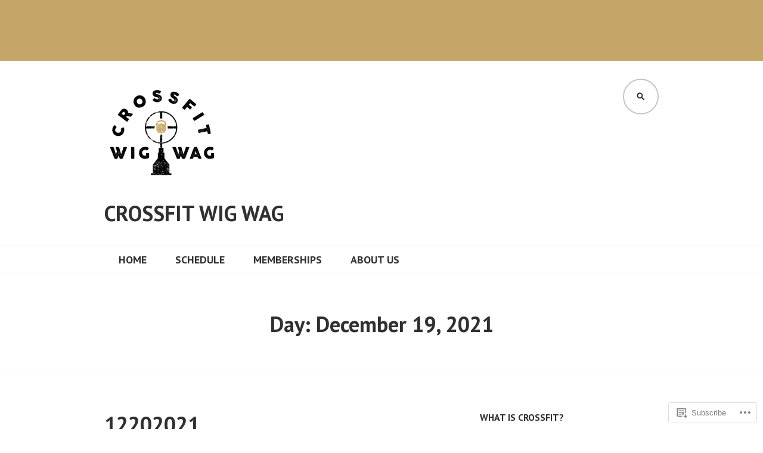

--- FILE ---
content_type: text/css;charset=utf-8
request_url: https://crossfitwigwag.com/_static/??-eJyFj0sOwjAMRC9EsApFZYM4CkqDG1KSOMpHVW+PW7GIAJXdjPXGHsMUhCKf0WfID3SYIJQe8G48DDxfFQN7ldIOKtgVEWzRxicYMQepnm8PjsjDjVOg0WM0nEi/5dfSzwYpzxb/UsuplRRTUOS2qkbsLWmWGpiq7FZIIwlLSmbDj9VGDFaauESv7tJ0p+Ph3HZNO74AQU1/WQ==&cssminify=yes
body_size: 30196
content:
@font-face {
	font-family: 'Edincon';
	src:url(/wp-content/themes/pub/edin/font/edincon.eot?-yw7mjc);
	src:url(/wp-content/themes/pub/edin/font/edincon.eot?#iefix-yw7mjc) format('embedded-opentype'),
	    url(/wp-content/themes/pub/edin/font/edincon.woff?-yw7mjc) format('woff'),
	    url(/wp-content/themes/pub/edin/font/edincon.ttf?-yw7mjc) format('truetype'),
	    url(/wp-content/themes/pub/edin/font/edincon.svg?-yw7mjc#edincon) format('svg');
	font-weight: normal;
	font-style: normal;
}
[class^="edincon-"], [class*=" edincon-"] {
	font-family: 'Edincon';
	speak: none;
	font-style: normal;
	font-weight: normal;
	font-variant: normal;
	text-transform: none;
	line-height: 1;
	-webkit-font-smoothing: antialiased;
	-moz-osx-font-smoothing: grayscale;
}
.edincon-edincon-close:before {
	content: "\e600";
}
.edincon-edincon-menu:before {
	content: "\e601";
}
.edincon-edincon-search:before {
	content: "\e602";
}




@font-face {
	font-family: Genericons;
	src: url(/wp-content/mu-plugins/jetpack-plugin/moon/_inc/genericons/genericons/./Genericons.eot);
	src: url(/wp-content/mu-plugins/jetpack-plugin/moon/_inc/genericons/genericons/./Genericons.eot?) format("embedded-opentype");
	font-weight: 400;
	font-style: normal;
}

@font-face {
	font-family: Genericons;
	src:
		url([data-uri]) format("woff"),
       url(/wp-content/mu-plugins/jetpack-plugin/moon/_inc/genericons/genericons/./Genericons.ttf) format("truetype"),
		url(/wp-content/mu-plugins/jetpack-plugin/moon/_inc/genericons/genericons/./Genericons.svg#Genericons) format("svg");
	font-weight: 400;
	font-style: normal;
}

@media screen and (-webkit-min-device-pixel-ratio: 0) {

	@font-face {
		font-family: Genericons;
		src: url(/wp-content/mu-plugins/jetpack-plugin/moon/_inc/genericons/genericons/./Genericons.svg#Genericons) format("svg");
	}
}




.genericon {
	font-size: 16px;
	vertical-align: top;
	text-align: center;
	transition: color 0.1s ease-in 0;
	display: inline-block;
	font-family: Genericons;
	font-style: normal;
	font-weight: 400;
	font-variant: normal;
	line-height: 1;
	text-decoration: inherit;
	text-transform: none;
	-moz-osx-font-smoothing: grayscale;
	-webkit-font-smoothing: antialiased;
	speak: none;
}




.genericon-rotate-90 {
	transform: rotate(90deg);
	filter: progid:DXImageTransform.Microsoft.BasicImage(rotation=1);
}

.genericon-rotate-180 {
	transform: rotate(180deg);
	filter: progid:DXImageTransform.Microsoft.BasicImage(rotation=2);
}

.genericon-rotate-270 {
	transform: rotate(270deg);
	filter: progid:DXImageTransform.Microsoft.BasicImage(rotation=3);
}

.genericon-flip-horizontal {
	transform: scale(-1, 1);
}

.genericon-flip-vertical {
	transform: scale(1, -1);
}




.genericon-404::before {
	content: "\f423";
}

.genericon-activity::before {
	content: "\f508";
}

.genericon-anchor::before {
	content: "\f509";
}

.genericon-aside::before {
	content: "\f101";
}

.genericon-attachment::before {
	content: "\f416";
}

.genericon-audio::before {
	content: "\f109";
}

.genericon-bold::before {
	content: "\f471";
}

.genericon-book::before {
	content: "\f444";
}

.genericon-bug::before {
	content: "\f50a";
}

.genericon-cart::before {
	content: "\f447";
}

.genericon-category::before {
	content: "\f301";
}

.genericon-chat::before {
	content: "\f108";
}

.genericon-checkmark::before {
	content: "\f418";
}

.genericon-close::before {
	content: "\f405";
}

.genericon-close-alt::before {
	content: "\f406";
}

.genericon-cloud::before {
	content: "\f426";
}

.genericon-cloud-download::before {
	content: "\f440";
}

.genericon-cloud-upload::before {
	content: "\f441";
}

.genericon-code::before {
	content: "\f462";
}

.genericon-codepen::before {
	content: "\f216";
}

.genericon-cog::before {
	content: "\f445";
}

.genericon-collapse::before {
	content: "\f432";
}

.genericon-comment::before {
	content: "\f300";
}

.genericon-day::before {
	content: "\f305";
}

.genericon-digg::before {
	content: "\f221";
}

.genericon-document::before {
	content: "\f443";
}

.genericon-dot::before {
	content: "\f428";
}

.genericon-downarrow::before {
	content: "\f502";
}

.genericon-download::before {
	content: "\f50b";
}

.genericon-draggable::before {
	content: "\f436";
}

.genericon-dribbble::before {
	content: "\f201";
}

.genericon-dropbox::before {
	content: "\f225";
}

.genericon-dropdown::before {
	content: "\f433";
}

.genericon-dropdown-left::before {
	content: "\f434";
}

.genericon-edit::before {
	content: "\f411";
}

.genericon-ellipsis::before {
	content: "\f476";
}

.genericon-expand::before {
	content: "\f431";
}

.genericon-external::before {
	content: "\f442";
}

.genericon-facebook::before {
	content: "\f203";
}

.genericon-facebook-alt::before {
	content: "\f204";
}

.genericon-fastforward::before {
	content: "\f458";
}

.genericon-feed::before {
	content: "\f413";
}

.genericon-flag::before {
	content: "\f468";
}

.genericon-flickr::before {
	content: "\f211";
}

.genericon-foursquare::before {
	content: "\f226";
}

.genericon-fullscreen::before {
	content: "\f474";
}

.genericon-gallery::before {
	content: "\f103";
}

.genericon-github::before {
	content: "\f200";
}

.genericon-googleplus::before {
	content: "\f206";
}

.genericon-googleplus-alt::before {
	content: "\f218";
}

.genericon-handset::before {
	content: "\f50c";
}

.genericon-heart::before {
	content: "\f461";
}

.genericon-help::before {
	content: "\f457";
}

.genericon-hide::before {
	content: "\f404";
}

.genericon-hierarchy::before {
	content: "\f505";
}

.genericon-home::before {
	content: "\f409";
}

.genericon-image::before {
	content: "\f102";
}

.genericon-info::before {
	content: "\f455";
}

.genericon-instagram::before {
	content: "\f215";
}

.genericon-italic::before {
	content: "\f472";
}

.genericon-key::before {
	content: "\f427";
}

.genericon-leftarrow::before {
	content: "\f503";
}

.genericon-link::before {
	content: "\f107";
}

.genericon-linkedin::before {
	content: "\f207";
}

.genericon-linkedin-alt::before {
	content: "\f208";
}

.genericon-location::before {
	content: "\f417";
}

.genericon-lock::before {
	content: "\f470";
}

.genericon-mail::before {
	content: "\f410";
}

.genericon-maximize::before {
	content: "\f422";
}

.genericon-menu::before {
	content: "\f419";
}

.genericon-microphone::before {
	content: "\f50d";
}

.genericon-minimize::before {
	content: "\f421";
}

.genericon-minus::before {
	content: "\f50e";
}

.genericon-month::before {
	content: "\f307";
}

.genericon-move::before {
	content: "\f50f";
}

.genericon-next::before {
	content: "\f429";
}

.genericon-notice::before {
	content: "\f456";
}

.genericon-paintbrush::before {
	content: "\f506";
}

.genericon-path::before {
	content: "\f219";
}

.genericon-pause::before {
	content: "\f448";
}

.genericon-phone::before {
	content: "\f437";
}

.genericon-picture::before {
	content: "\f473";
}

.genericon-pinned::before {
	content: "\f308";
}

.genericon-pinterest::before {
	content: "\f209";
}

.genericon-pinterest-alt::before {
	content: "\f210";
}

.genericon-play::before {
	content: "\f452";
}

.genericon-plugin::before {
	content: "\f439";
}

.genericon-plus::before {
	content: "\f510";
}

.genericon-pocket::before {
	content: "\f224";
}

.genericon-polldaddy::before {
	content: "\f217";
}

.genericon-portfolio::before {
	content: "\f460";
}

.genericon-previous::before {
	content: "\f430";
}

.genericon-print::before {
	content: "\f469";
}

.genericon-quote::before {
	content: "\f106";
}

.genericon-rating-empty::before {
	content: "\f511";
}

.genericon-rating-full::before {
	content: "\f512";
}

.genericon-rating-half::before {
	content: "\f513";
}

.genericon-reddit::before {
	content: "\f222";
}

.genericon-refresh::before {
	content: "\f420";
}

.genericon-reply::before {
	content: "\f412";
}

.genericon-reply-alt::before {
	content: "\f466";
}

.genericon-reply-single::before {
	content: "\f467";
}

.genericon-rewind::before {
	content: "\f459";
}

.genericon-rightarrow::before {
	content: "\f501";
}

.genericon-search::before {
	content: "\f400";
}

.genericon-send-to-phone::before {
	content: "\f438";
}

.genericon-send-to-tablet::before {
	content: "\f454";
}

.genericon-share::before {
	content: "\f415";
}

.genericon-show::before {
	content: "\f403";
}

.genericon-shuffle::before {
	content: "\f514";
}

.genericon-sitemap::before {
	content: "\f507";
}

.genericon-skip-ahead::before {
	content: "\f451";
}

.genericon-skip-back::before {
	content: "\f450";
}

.genericon-spam::before {
	content: "\f424";
}

.genericon-spotify::before {
	content: "\f515";
}

.genericon-standard::before {
	content: "\f100";
}

.genericon-star::before {
	content: "\f408";
}

.genericon-status::before {
	content: "\f105";
}

.genericon-stop::before {
	content: "\f449";
}

.genericon-stumbleupon::before {
	content: "\f223";
}

.genericon-subscribe::before {
	content: "\f463";
}

.genericon-subscribed::before {
	content: "\f465";
}

.genericon-summary::before {
	content: "\f425";
}

.genericon-tablet::before {
	content: "\f453";
}

.genericon-tag::before {
	content: "\f302";
}

.genericon-time::before {
	content: "\f303";
}

.genericon-top::before {
	content: "\f435";
}

.genericon-trash::before {
	content: "\f407";
}

.genericon-tumblr::before {
	content: "\f214";
}

.genericon-twitch::before {
	content: "\f516";
}

.genericon-twitter::before {
	content: "\f202";
}

.genericon-unapprove::before {
	content: "\f446";
}

.genericon-unsubscribe::before {
	content: "\f464";
}

.genericon-unzoom::before {
	content: "\f401";
}

.genericon-uparrow::before {
	content: "\f500";
}

.genericon-user::before {
	content: "\f304";
}

.genericon-video::before {
	content: "\f104";
}

.genericon-videocamera::before {
	content: "\f517";
}

.genericon-vimeo::before {
	content: "\f212";
}

.genericon-warning::before {
	content: "\f414";
}

.genericon-website::before {
	content: "\f475";
}

.genericon-week::before {
	content: "\f306";
}

.genericon-wordpress::before {
	content: "\f205";
}

.genericon-xpost::before {
	content: "\f504";
}

.genericon-youtube::before {
	content: "\f213";
}

.genericon-zoom::before {
	content: "\f402";
}






html, body, div, span, applet, object, iframe,
h1, h2, h3, h4, h5, h6, p, blockquote, pre,
a, abbr, acronym, address, big, cite, code,
del, dfn, em, font, ins, kbd, q, s, samp,
small, strike, strong, sub, sup, tt, var,
dl, dt, dd, ol, ul, li,
fieldset, form, label, legend,
table, caption, tbody, tfoot, thead, tr, th, td {
	border: 0;
	font-family: inherit;
	font-size: 100%;
	font-style: inherit;
	font-weight: inherit;
	margin: 0;
	outline: 0;
	padding: 0;
	vertical-align: baseline;
}
html {
	overflow-y: scroll;
	-webkit-text-size-adjust: 100%;
	-ms-text-size-adjust: 100%;
}
*,
*:before,
*:after {
	-moz-box-sizing: border-box;
	-webkit-box-sizing: border-box;
	box-sizing: border-box;
}
body {
	background: #fff;
}
article,
aside,
details,
figcaption,
figure,
footer,
header,
main,
nav,
section {
	display: block;
}
ol,
ul {
	list-style: none;
}
table {
	border-collapse: separate;
	border-spacing: 0;
}
caption,
th,
td {
	font-weight: normal;
	text-align: left;
}
blockquote,
q {
	quotes: "" "";
}
blockquote:before,
blockquote:after,
q:before,
q:after {
	content: "";
}
a:focus {
	outline: thin dotted;
}
a:hover,
a:active {
	outline: 0;
}
a img {
	border: 0;
}


html {
	font-size: 100%;
	line-height: 1.5em;
}
body,
button,
input,
select,
textarea {
	color: #303030;
	font-family: "PT Sans", sans-serif;
	-ms-word-wrap: break-word;
	word-wrap: break-word;
}
h1,
h2,
h3,
h4,
h5,
h6 {
	clear: both;
	font-weight: bold;
}
h1 {
	margin: 0 auto 10px;
	font-size: 2.25em;
	line-height: 1.33333em;
}
h2 {
	margin: 0 auto 12px;
	font-size: 1.875em;
	line-height: 1.6em;
}
h3 {
	margin: 0 auto 16px;
	font-size: 1.5em;
	line-height: 2em;
}
h4 {
	margin: 0 auto 17px;
	font-size: 1.375em;
	line-height: 1.636364em;
}
h5 {
	margin: 0 auto 21px;
	font-size: 1.125em;
	line-height: 1.33333em;
}
h6 {
	margin: 0 auto 24px;
	font-size: 1em;
	line-height: 1.5em;
}
p {
	margin-bottom: 24px;
}
b,
strong {
	font-weight: bold;
}
dfn,
cite,
em,
i {
	font-style: italic;
}
blockquote {
	padding-left: 24px;
	margin: 0 auto 17px;
	border-left: 2px solid #1279be;
	font-family: "PT Serif", serif;
	font-size: 1.375em;
	line-height: 1.636364em;
}
blockquote blockquote {
	font-size: 1em;
}
blockquote p {
	margin-bottom: 0;
}
address {
	margin: 0 0 24px;
}
pre {
	overflow: auto;
	padding: 24px;
	margin-bottom: 24px;
	max-width: 100%;
	background: #f8f8f8;
	word-break: normal;
}
pre,
code,
kbd,
tt,
var {
	font-family: "PT Mono", monospace;
}
abbr,
acronym {
	border-bottom: 1px dotted #303030;
	cursor: help;
}
mark,
ins {
	padding: 0 4px;
	background: #1279be;
	color: #fff;
	text-decoration: none;
}
sup,
sub {
	position: relative;
	vertical-align: baseline;
	height: 0;
	font-size: 75%;
	line-height: 0;
}
sup {
	bottom: 1ex;
}
sub {
	top: .5ex;
}
small {
	font-size: 75%;
}
big {
	font-size: 125%;
}


.hero blockquote {
	border-left-color: rgba(255, 255, 255, 0.7);
}
.hero pre,
.hero mark,
.hero ins {
	background: rgba(255, 255, 255, 0.5);
}
.hero abbr,
.hero acronym {
	border-bottom-color: rgba(255, 255, 255, 0.7);
}


.footer-widget-area {
	color: #c5c5c5;
}
.footer-widget-area blockquote {
	border-left-color: #f8f8f8;
}
.footer-widget-area pre,
.footer-widget-area mark,
.footer-widget-area ins {
	background: #202020;
}
.footer-widget-area abbr,
.footer-widget-area acronym {
	border-bottom-color: #f8f8f8;
}


hr {
	margin-bottom: 24px;
	height: 1px;
	border: 0;
	background-color: #f8f8f8;
}
ul,
ol {
	margin: 0 0 24px 0;
}
ul {
	list-style: disc inside;
}
ol {
	list-style: decimal inside;
}
li > ul,
li > ol {
	margin-bottom: 0;
	margin-left: 5%;
}
dt {
	font-weight: bold;
}
dd {
	margin: 0 24px 24px;
}
img {
	height: auto;
	max-width: 100%;
}
figure {
	margin: 0;
}
table {
	margin: 0 0 24px;
	width: 100%;
}
caption,
th {
	font-weight: bold;
}
th,
td {
	padding: 6px;
	border-bottom: 1px solid #c5c5c5;
}


.hero hr {
	background-color: #fff;
}
.hero th,
.hero td {
	border-bottom-color: #fff;
}


.footer-widget-area hr {
	background-color: #202020;
}
.footer-widget-area th,
.footer-widget-area td {
	border-bottom-color: #202020;
}


button,
input,
select,
textarea {
	margin: 0;
	vertical-align: baseline;
	font-size: 100%;
	-moz-border-radius: 0;
	-webkit-border-radius: 0;
	border-radius: 0;
}
button,
input[type="button"],
input[type="reset"],
input[type="submit"] {
	padding: 12px 24px;
	background: #1279be;
	border: 2px solid #1279be;
	color: #fff;
	font-weight: bold;
	text-transform: uppercase;
	cursor: pointer;
	-webkit-appearance: button;
}
button:hover,
button:focus,
button:active,
input[type="button"]:hover,
input[type="button"]:focus,
input[type="button"]:active,
input[type="reset"]:hover,
input[type="reset"]:focus,
input[type="reset"]:active,
input[type="submit"]:hover,
input[type="submit"]:focus,
input[type="submit"]:active {
	outline: none;
	background: #303030;
	border-color: #303030;
	color: #fff;
}
input[type="checkbox"],
input[type="radio"] {
	padding: 0;
}
input[type="search"] {
	-webkit-appearance: textfield;
}
input[type="search"]::-webkit-search-decoration {
	-webkit-appearance: none;
}
button::-moz-focus-inner,
input::-moz-focus-inner {
	border: 0;
	padding: 0;
}
input[type="text"],
input[type="email"],
input[type="url"],
input[type="password"],
input[type="search"],
textarea {
	position: relative;
	padding: 12px;
	width: 100%;
	background: #f8f8f8;
	border: 2px solid #c5c5c5;
	color: #303030;
	-webkit-appearance: none;
}
input[type="text"]:focus,
input[type="email"]:focus,
input[type="url"]:focus,
input[type="password"]:focus,
input[type="search"]:focus,
textarea:focus {
	outline: none;
	background: #fff;
	border-color: #1279be;
}
textarea {
	overflow: auto;
	vertical-align: top;
}
select {
	max-width: 100%;
	background: #f8f8f8;
	border: 2px solid #c5c5c5;
}
.required {
	color: #d9321f;
}


.search-field,
.search-submit {
	margin-bottom: 24px;
}


.post-password-form {
	position: relative;
}
.post-password-form input[type="submit"] {
	position: absolute;
	bottom: 0;
	right: 0;
}


.footer-widget-area button,
.footer-widget-area input[type="button"],
.footer-widget-area input[type="reset"],
.footer-widget-area input[type="submit"] {
	background: #fff;
	border-color: #fff;
	color: #303030;
}
.footer-widget-area button:hover,
.footer-widget-area button:focus,
.footer-widget-area button:active,
.footer-widget-area input[type="button"]:hover,
.footer-widget-area input[type="button"]:focus,
.footer-widget-area input[type="button"]:active,
.footer-widget-area input[type="reset"]:hover,
.footer-widget-area input[type="reset"]:focus,
.footer-widget-area input[type="reset"]:active,
.footer-widget-area input[type="submit"]:hover,
.footer-widget-area input[type="submit"]:focus,
.footer-widget-area input[type="submit"]:active {
	background: #c5c5c5;
	border-color: #c5c5c5;
	color: #303030;
}
.footer-widget-area input[type="text"],
.footer-widget-area input[type="email"],
.footer-widget-area input[type="url"],
.footer-widget-area input[type="password"],
.footer-widget-area input[type="search"],
.footer-widget-area textarea {
	background: #202020;
	border-color: #757575;
	color: #fff;
}
.footer-widget-area input[type="text"]:focus,
.footer-widget-area input[type="email"]:focus,
.footer-widget-area input[type="url"]:focus,
.footer-widget-area input[type="password"]:focus,
.footer-widget-area input[type="search"]:focus,
.footer-widget-area textarea:focus {
	background: #303030;
	border-color: #c5c5c5;
}
.footer-widget-area select {
	background: #202020;
	border-color: #757575;
	color: #fff;
}



a {
	color: #1279be;
	text-decoration: none;
}
a:hover,
a:focus,
a:active {
	color: #303030;
}
a.button,
a.button-minimal {
	display: inline-block;
	padding: 10px 24px;
	border: 2px solid #1279be;
	font-weight: bold;
	text-transform: uppercase;
}
a.button {
	background: #1279be;
	color: #fff;
}
a.button:hover,
a.button:focus,
a.button:active {
	background: #303030;
	border-color: #303030;
	color: #fff;
}
a.button-minimal {
	color: #1279be;
}
a.button-minimal:hover,
a.button-minimal:focus,
a.button-minimal:active {
	background: #1279be;
	border-color: #1279be;
	color: #fff;
}


.entry-content a:not([class^="button"]),
.page-content a:not([class^="button"]) {
	border-bottom: 1px solid #c5c5c5;
}
.entry-content a:not([class^="button"]):hover,
.entry-content a:not([class^="button"]):focus,
.entry-content a:not([class^="button"]):active,
.page-content a:not([class^="button"]):hover,
.page-content a:not([class^="button"]):focus,
.page-content a:not([class^="button"]):active {
	border-bottom-color: #303030;
}


.hero .entry-content a {
	color: #fff;
	border-bottom: 1px solid #fff;
}
.hero .entry-content a:hover,
.hero .entry-content a:focus,
.hero .entry-content a:active {
	color: rgba(255, 255, 255, 0.7);
	border-bottom-color: rgba(255, 255, 255, 0.7);
}
.hero a.button,
.hero a.button-minimal {
	padding: 6px 24px;
	border-width: 2px;
	border-color: #fff;
	font-size: 0.875em;
	line-height: 1.71429em;
}
.hero a.button {
	background: #fff;
	color: #303030;
}
.hero a.button:hover,
.hero a.button:focus,
.hero a.button:active {
	background: #303030;
	border-color: #303030;
	color: #fff;
}
.hero a.button-minimal {
	color: #fff;
}
.hero a.button-minimal:hover,
.hero a.button-minimal:focus,
.hero a.button-minimal:active {
	background: #fff;
	color: #303030;
}


.footer-widget-area a {
	color: #fff;
}
.footer-widget-area a:hover,
.footer-widget-area a:focus,
.footer-widget-area a:active {
	color: #c5c5c5;
}
.footer-widget-area a.button,
.footer-widget-area a.button-minimal {
	border: 2px solid #fff;
}
.footer-widget-area a.button:hover,
.footer-widget-area a.button:focus,
.footer-widget-area a.button:active,
.footer-widget-area a.button-minimal:hover,
.footer-widget-area a.button-minimal:focus,
.footer-widget-area a.button-minimal:active {
	background: #c5c5c5;
	border-color: #c5c5c5;
	color: #303030;
}
.footer-widget-area a.button {
	background: #fff;
	color: #303030;
}
.footer-widget-area a.button-minimal {
	color: #fff;
}


.site-main .comment-navigation,
.site-main .paging-navigation,
.site-main .post-navigation {
	padding: 24px 0;
	margin: 0 0 24px;
	overflow: hidden;
	border-top: 1px solid #f8f8f8;
	border-bottom: 1px solid #f8f8f8;
}
.comment-navigation .nav-previous,
.paging-navigation .nav-previous,
.post-navigation .nav-previous {
	float: left;
	width: 50%;
}
.comment-navigation .nav-next,
.paging-navigation .nav-next,
.post-navigation .nav-next {
	float: right;
	text-align: right;
	width: 50%;
}
.meta-nav {
	display: none;
}


.menu-toggle {
	position: relative;
	padding: 0;
	width: 48px;
	height: 48px;
	background: transparent;
	border: none;
	color: transparent;
	font-size: 16px;
	font-weight: bold;
}
.menu-toggle:before {
	position: absolute;
	top: 0;
	left: 0;
	background: #fff;
	color: #303030;
	content: "\e601";
	display: inline-block;
	width: 48px;
	height: 48px;
	font-family: "Edincon";
	font-size: 16px;
	line-height: 48px;
	text-decoration: inherit;
	font-weight: normal;
	font-style: normal;
	vertical-align: top;
	-webkit-font-smoothing: antialiased;
	-moz-osx-font-smoothing: grayscale;
}
.menu-toggle:hover,
.menu-toggle:focus,
.menu-toggle:active {
	outline: none;
	background: transparent;
	color: transparent;
}
.menu-toggle:focus {
	color: #1279be;
}
.menu-toggle:focus:before {
	-webkit-box-shadow: inset 0 0 4px rgba(0, 0, 0, 0.75);
	-moz-box-shadow:    inset 0 0 4px rgba(0, 0, 0, 0.75);
	box-shadow:         inset 0 0 4px rgba(0, 0, 0, 0.75);
}
.menu-toggle.open:before {
	content: '\e600';
	background: #1279be;
	color: #fff;
}
.navigation-wrapper {
	display: none;
	background: #1279be;
	font-weight: bold;
}


.primary-navigation {
	padding-top: 24px;
	color: #fff;
}
.primary-navigation a {
	border-bottom: 1px solid transparent;
	color: inherit;
}
.primary-navigation .menu-primary > ul {
	margin-bottom: 0;
}
.primary-navigation .menu-primary > ul > li {
	position: relative;
	float: left;
	margin-bottom: 24px;
	width: 100%;
}
.primary-navigation .menu-primary > ul > li:nth-of-type(3n+1) {
	clear: both;
}
.primary-navigation .menu-primary > ul > li.current-menu-ancestor > a,
.primary-navigation .menu-primary > ul > li.current_page_ancestor > a {
	font-style: italic;
}
.primary-navigation .menu-primary > ul > li > a {
	display: block;
	position: relative;
	padding: 12px 0;
	border-bottom-color: rgba(255, 255, 255, 0.5);
	text-transform: uppercase;
	font-size: 1.25em;
	line-height: 1.2em;
}
.primary-navigation .menu-primary > ul > li.menu-item-has-children > a {
	padding-right: 4em;
}
.primary-navigation .menu-primary > ul > li > a:hover,
.primary-navigation .menu-primary > ul > li > a:focus,
.primary-navigation .menu-primary > ul > li > a:active {
	border-bottom-color: #fff;
	box-shadow: 0 1px 0 0 #fff;
}
.primary-navigation .menu-primary > ul > li > a:hover .dropdown-toggle,
.primary-navigation .menu-primary > ul > li > a:focus .dropdown-toggle,
.primary-navigation .menu-primary > ul > li > a:active .dropdown-toggle {
	border-width: 2px;
	border-bottom-width: 2px;
	border-color: #fff;
}
.primary-navigation .menu-primary > ul > li > a.toggle-on {
	border-bottom-color: #fff;
}
.primary-navigation .menu-primary > ul > li > a.toggle-on:before {
	display: block;
	z-index: 1;
}
.primary-navigation ul {
	list-style: none;
}
.primary-navigation ul li {
	display: block;
}
.primary-navigation ul li ul {
	display: none;
	margin-left: 0;
}
.primary-navigation ul li ul.toggle-on {
	display: block;
}
.primary-navigation ul li ul.toggle-on ul {
	display: block;
}
.primary-navigation ul li ul li ul {
	margin-left: 24px;
}
.primary-navigation ul li ul a {
	display: inline-block;
	margin: 12px 0 0;
}
.primary-navigation ul li ul a:hover,
.primary-navigation ul li ul a:focus,
.primary-navigation ul li ul a:active {
	border-bottom-color: #fff;
}
.primary-navigation ul li.current-menu-item > a,
.primary-navigation ul li.current_page_item > a {
	font-style: italic;
	border-bottom-color: #fff;
}
.primary-navigation ul li.current-menu-item > a:before,
.primary-navigation ul li.current_page_item > a:before {
	content: '';
	display: block;
	position: absolute;
	bottom: 0;
	left: 0;
	width: 100%;
	height: 1px;
	background: #fff;
}
.primary-navigation ul ul li.current-menu-item > a:before,
.primary-navigation ul ul li.current_page_item > a:before {
	display: none;
}
.primary-navigation ul li.current-menu-item > a .dropdown-toggle,
.primary-navigation ul li.current_page_item > a .dropdown-toggle {
	border-width: 2px;
	border-bottom-width: 2px;
	border-color: #fff;
}
.primary-navigation .dropdown-toggle {
	display: block;
	position: absolute;
	top: 1px;
	right: 0;
	padding: 13px;
	width: 1.25em;
	height: 1.25em;
	background: transparent;
	border: 1px solid rgba(255, 255, 255, 0.5);
	border-bottom: 0;
	color: #fff;
	outline: none;
	-moz-box-sizing: content-box;
	-webkit-box-sizing: content-box;
	box-sizing: content-box;
}
.primary-navigation .dropdown-toggle:not(.toggle-on):hover,
.primary-navigation .dropdown-toggle:not(.toggle-on):focus {
	border-color: #fff;
	border-bottom-width: 1px;
	border-bottom-style: solid;
}
.primary-navigation .dropdown-toggle.toggle-on:focus {
	-webkit-box-shadow: inset 0 0 4px rgba(0, 0, 0, 0.75);
	-moz-box-shadow:    inset 0 0 4px rgba(0, 0, 0, 0.75);
	box-shadow:         inset 0 0 4px rgba(0, 0, 0, 0.75);
}
.primary-navigation .dropdown-toggle.toggle-on:after:focus {
	display: block;
	position: absolute;
	bottom: 1px;
	width: 100%;
	height: 1px;
	background: green;
}
.primary-navigation .dropdown-toggle:hover {
	background: #fff;
	color: #1279be;
}
.primary-navigation .dropdown-toggle:before {
	display: block;
	position: absolute;
	top: 50%;
	left: 50%;
	margin-top: -0.5em;
	margin-left: -0.5em;
	content: "\f431";
	display: inline-block;
	width: 1em;
	height: 1em;
	font-family: "Genericons";
	font-size: 1.2em;
	line-height: 1;
	text-decoration: inherit;
	font-weight: normal;
	font-style: normal;
	vertical-align: top;
	-webkit-font-smoothing: antialiased;
	-moz-osx-font-smoothing: grayscale;
}
.primary-navigation .dropdown-toggle.toggle-on {
	border-width: 2px;
	border-color: #fff;
	padding: 12px 12px 13px;
}
.primary-navigation .dropdown-toggle.toggle-on:before {
	content: '\f432';
}
.secondary-navigation + .primary-navigation {
	border-top: 1px solid #fff;
}


.secondary-navigation {
	padding: 24px 0;
}
.secondary-navigation ul {
	display: block;
	list-style: none;
	margin: 0;
	text-align: center;
}
.secondary-navigation li {
	display: inline-block;
	margin: 6px 10px;
	color: #fff;
	text-transform: uppercase;
}
.secondary-navigation li.current-menu-item,
.secondary-navigation li.current_page_item {
	font-style: italic;
}
.secondary-navigation li.current-menu-item a,
.secondary-navigation li.current_page_item a {
	border-bottom-color: #fff;
}
.secondary-navigation a {
	color: inherit;
	border-bottom: 2px solid transparent;
}
.secondary-navigation a:hover,
.secondary-navigation a:focus,
.secondary-navigation a:active {
	border-bottom-color: #fff;
}
.secondary-navigation .menu-secondary {
	padding: 12px 0;
	min-height: 60px;
}


.footer-navigation {
	padding: 0 0 12px;
}
.footer-navigation ul {
	display: block;
	list-style: none;
	margin: 0;
}
.footer-navigation li {
	display: inline-block;
	margin: 0 0 12px 8px;
	font-weight: bold;
	text-transform: uppercase;
}
.footer-navigation li:first-of-type {
	margin-left: 0;
}
.footer-navigation li.current-menu-item a,
.footer-navigation li.current_page_item a {
	color: inherit;
	border-bottom-color: #303030;
}
.footer-navigation a {
	color: inherit;
	border-bottom: 2px solid transparent;
}
.footer-navigation a:hover,
.footer-navigation a:focus,
.footer-navigation a:active {
	border-bottom-color: #1279be;
	color: #1279be;
}


ul[id^="menu-social"] {
	display: block;
	list-style: none;
	margin: 0;
}
ul[id^="menu-social"] li {
	vertical-align: top;
}
ul[id^="menu-social"] a {
	border-bottom: 0;
}
ul[id^="menu-social"] a[href*="codepen.io"],
ul[id^="menu-social"] a[href*="digg.com"],
ul[id^="menu-social"] a[href*="dribbble.com"],
ul[id^="menu-social"] a[href*="dropbox.com"],
ul[id^="menu-social"] a[href*="mailto:"],
ul[id^="menu-social"] a[href*="facebook.com"],
ul[id^="menu-social"] a[href*="flickr.com"],
ul[id^="menu-social"] a[href*="foursquare.com"],
ul[id^="menu-social"] a[href*="github.com"],
ul[id^="menu-social"] a[href*="plus.google.com"],
ul[id^="menu-social"] a[href*="instagram.com"],
ul[id^="menu-social"] a[href*="linkedin.com"],
ul[id^="menu-social"] a[href*="path.com"],
ul[id^="menu-social"] a[href*="pinterest.com"],
ul[id^="menu-social"] a[href*="getpocket.com"],
ul[id^="menu-social"] a[href*="polldaddy.com"],
ul[id^="menu-social"] a[href*="reddit.com"],
ul[id^="menu-social"] a[href*="spotify.com"],
ul[id^="menu-social"] a[href*="stumbleupon.com"],
ul[id^="menu-social"] a[href*="tumblr.com"],
ul[id^="menu-social"] a[href*="twitch.tv"],
ul[id^="menu-social"] a[href*="twitter.com"],
ul[id^="menu-social"] a[href*="vimeo.com"],
ul[id^="menu-social"] a[href*="wordpress.com"],
ul[id^="menu-social"] a[href*="wordpress.org"],
ul[id^="menu-social"] a[href*="youtube.com"],
ul[id^="menu-social"] a[href*='/feed'],
ul[id^="menu-social"] a[href*='skype'] {
	display: block;
	overflow: hidden;
	width: 1em;
	height: 1.5em;
}
ul[id^="menu-social"] a[href*="codepen.io"]:before,
ul[id^="menu-social"] a[href*="digg.com"]:before,
ul[id^="menu-social"] a[href*="dribbble.com"]:before,
ul[id^="menu-social"] a[href*="dropbox.com"]:before,
ul[id^="menu-social"] a[href*="mailto:"]:before,
ul[id^="menu-social"] a[href*="facebook.com"]:before,
ul[id^="menu-social"] a[href*="flickr.com"]:before,
ul[id^="menu-social"] a[href*="foursquare.com"]:before,
ul[id^="menu-social"] a[href*="github.com"]:before,
ul[id^="menu-social"] a[href*="plus.google.com"]:before,
ul[id^="menu-social"] a[href*="instagram.com"]:before,
ul[id^="menu-social"] a[href*="linkedin.com"]:before,
ul[id^="menu-social"] a[href*="path.com"]:before,
ul[id^="menu-social"] a[href*="pinterest.com"]:before,
ul[id^="menu-social"] a[href*="getpocket.com"]:before,
ul[id^="menu-social"] a[href*="polldaddy.com"]:before,
ul[id^="menu-social"] a[href*="reddit.com"]:before,
ul[id^="menu-social"] a[href*="spotify.com"]:before,
ul[id^="menu-social"] a[href*="stumbleupon.com"]:before,
ul[id^="menu-social"] a[href*="tumblr.com"]:before,
ul[id^="menu-social"] a[href*="twitch.tv"]:before,
ul[id^="menu-social"] a[href*="twitter.com"]:before,
ul[id^="menu-social"] a[href*="vimeo.com"]:before,
ul[id^="menu-social"] a[href*="wordpress.com"]:before,
ul[id^="menu-social"] a[href*="wordpress.org"]:before,
ul[id^="menu-social"] a[href*="youtube.com"]:before,
ul[id^="menu-social"] a[href*='/feed']:before,
ul[id^="menu-social"] a[href*='skype']:before {
	content: "\f413";
	display: inline-block;
	width: 1em;
	height: 1em;
	font-family: "Genericons";
	font-size: 1em;
	line-height: 1.5;
	text-decoration: inherit;
	font-weight: normal;
	font-style: normal;
	vertical-align: top;
	-webkit-font-smoothing: antialiased;
	-moz-osx-font-smoothing: grayscale;
}
ul[id^="menu-social"] a[href*="codepen.io"]:before {
	content: '\f216';
}
ul[id^="menu-social"] a[href*="digg.com"]:before {
	content: '\f221';
}
ul[id^="menu-social"] a[href*="dribbble.com"]:before {
	content: '\f201';
}
ul[id^="menu-social"] a[href*="dropbox.com"]:before {
	content: '\f225';
}
ul[id^="menu-social"] a[href*="mailto:"]:before {
	content: '\f410';
}
ul[id^="menu-social"] a[href*="facebook.com"]:before {
	content: '\f203';
}
ul[id^="menu-social"] a[href*="flickr.com"]:before {
	content: '\f211';
}
ul[id^="menu-social"] a[href*='foursquare.com']:before {
    content: '\f226';
}
ul[id^="menu-social"] a[href*="github.com"]:before {
	content: '\f200';
}
ul[id^="menu-social"] a[href*='path.com']:before {
    content: '\f219';
}
ul[id^="menu-social"] a[href*="plus.google.com"]:before {
	content: '\f206';
}
ul[id^="menu-social"] a[href*="instagram.com"]:before {
	content: '\f215';
}
ul[id^="menu-social"] a[href*="linkedin.com"]:before {
	content: '\f208';
}
ul[id^="menu-social"] a[href*="pinterest.com"]:before {
	content: '\f210';
}
ul[id^="menu-social"] a[href*="getpocket.com"]:before {
	content: '\f224';
}
ul[id^="menu-social"] a[href*="polldaddy.com"]:before {
	content: '\f217';
}
ul[id^="menu-social"] a[href*="reddit.com"]:before {
	content: '\f222';
}
ul[id^="menu-social"] a[href*='spotify.com']:before {
    content: '\f515';
}
ul[id^="menu-social"] a[href*="stumbleupon.com"]:before {
	content: '\f223';
}
ul[id^="menu-social"] a[href*="tumblr.com"]:before {
	content: '\f214';
}
ul[id^="menu-social"] a[href*='twitch.tv']:before {
    content: '\f516';
}
ul[id^="menu-social"] a[href*="twitter.com"]:before {
	content: '\f202';
}
ul[id^="menu-social"] a[href*="vimeo.com"]:before {
	content: '\f212';
}
ul[id^="menu-social"] a[href*="wordpress.com"]:before,
ul[id^="menu-social"] a[href*="wordpress.org"]:before {
	content: '\f205';
}
ul[id^="menu-social"] a[href*="youtube.com"]:before {
	content: '\f213';
}
ul[id^="menu-social"] a[href*='/feed']:before {
    content: '\f413';
}
ul[id^="menu-social"] a[href*='skype']:before {
    content: '\f220';
}


.screen-reader-text {
	clip: rect(1px, 1px, 1px, 1px);
	position: absolute !important;
	width: 1px;
	height: 1px;
	overflow: hidden;
}
.screen-reader-text:focus {
	background-color: #fff;
	box-shadow: 0 0 2px 2px rgba(0, 0, 0, 0.6);
	clip: auto !important;
	color: #1279be;
	display: block;
	font-size: 14px;
	font-weight: bold;
	height: auto;
	left: 5px;
	line-height: normal;
	padding: 15px 23px 14px;
	text-decoration: none;
	top: 5px;
	width: auto;
	z-index: 1000000000;
}


.alignleft {
	display: inline;
	float: left;
	margin-right: 24px;
}
.alignright {
	display: inline;
	float: right;
	margin-left: 24px;
}
.aligncenter {
	clear: both;
	display: block;
	margin: 0 auto;
}
.alignnone {
	vertical-align: bottom;
}


.clear:before,
.clear:after,
.comment-content:before,
.comment-content:after,
.comment-meta:before,
.comment-meta:after,
.entry-content:before,
.entry-content:after,
.gallery:before,
.gallery:after,
.nav-links:before,
.nav-links:after,
.site-content:before,
.site-content:after,
.site-footer:before,
.site-footer:after,
.site-header:before,
.site-header:after,
.sd-block:before,
.sd-block:after,
.sharedaddy:before,
.sharedaddy:after {
	content: '';
	display: table;
}
.clear:after,
.comment-content:after,
.comment-meta:after,
.entry-content:after,
.gallery:after,
.nav-links:after,
.site-content:after,
.site-footer:after,
.site-header:after,
.sd-block:after,
.sharedaddy:after {
	clear: both;
}



.breadcrumbs-wrapper .entry-breadcrumbs,
.content-wrapper,
.featured-page-wrapper,
.footer-widget-wrapper,
.footer-wrapper,
.front-page-testimonials-wrapper,
.front-page-widget-wrapper,
.grid-wrapper,
.has-custom-background #page,
.header-wrapper,
.hero-wrapper,
.hero .hentry,
.menu-primary,
.no-sidebar-full .content-area,
.post-type-archive-jetpack-testimonial .nav-links,
.search-wrapper .search-form,
.secondary-navigation,
.page-template-grid-page .comments-area {
	display: block;
	margin-left: auto;
	margin-right: auto;
}
.breadcrumbs-wrapper .entry-breadcrumbs,
.content-area,
.content-wrapper,
.featured-page,
.featured-page-wrapper,
.footer-navigation,
.footer-widget,
.footer-widget-wrapper,
.footer-wrapper,
.front-page-testimonials-wrapper,
.front-page-testimonials-wrapper .hentry.jetpack-testimonial,
.front-page-widget,
.front-page-widget-wrapper,
.grid,
.grid-wrapper,
.page-template-grid-page .comments-area,
.has-custom-background #page,
.has-footer-navigation .site-info,
.header-wrapper,
.hero-wrapper,
.hero .hentry,
.menu-primary,
.post-type-archive-jetpack-testimonial .nav-links,
.search-wrapper .search-form,
.secondary-navigation,
.site-branding
.widget-area {
	width: 100%;
}
.breadcrumbs-wrapper .entry-breadcrumbs,
.content-wrapper,
.featured-page-wrapper,
.footer-widget-wrapper,
.footer-wrapper,
.front-page-testimonials-wrapper,
.front-page-widget-wrapper,
.grid-wrapper,
.page-template-grid-page .comments-area,
.header-wrapper,
.hero-wrapper,
.hero .hentry,
.menu-primary,
.post-type-archive-jetpack-testimonial .nav-links,
.search-wrapper .search-form,
.secondary-navigation {
	padding-right: 24px;
	padding-left: 24px;
}
.content-area,
.featured-page-area,
.footer-widget-area,
.front-page-testimonials-area,
.front-page-widget-area,
.grid-area,
.widget-area {
	padding-top: 24px;
}
.no-sidebar .content-area {
	margin: 0 auto;
}


.header-wrapper {
	position: relative;
	border-top: 48px solid #f8f8f8;
}
.no-header-navigation .header-wrapper {
	border-top: 0;
}
.site-header {
	background: #fff;
	border-bottom: 1px solid #f8f8f8;
}
.site-logo-link {
	display: block;
}
.site-logo-link,
.site-title {
	margin-top: 24px;
	margin-bottom: 24px;
}
.site-logo-link:not([style*="display"]) + .site-title {
	margin-top: -14px;
}
.site-logo {
	display: block;
	margin: 0 auto;
	width: auto;
	max-height: 96px;
}
.site-description,
.site-title {
	clear: both;
	text-align: center;
}
.site-description {
	display: none;
	margin-top: -14px;
	margin-bottom: 24px;
	color: #757575;
	font-weight: normal;
	font-size: 0.875em;
	line-height: 1.71429em;
}
.site-title {
	color: #303030;
	font-size: 2.25em;
	line-height: 1.33333em;
	font-weight: bold;
	text-transform: uppercase;
}
.site-title a,
.site-title a:hover,
.site-title a:focus,
.site-title a:active {
	color: inherit;
}
.header-image {
	display: block;
}
.header-image img {
	display: block;
	margin: 0 auto;
	width: 100%;
}
.header-navigation,
.header-search {
	position: absolute;
	top: -48px;
	right: 0;
	margin: 0;
}
.header-navigation + .header-search {
	right: 50px;
}
.search-toggle {
	display: block;
	position: relative;
	padding: 0;
	width: 48px;
	height: 48px;
	background: transparent;
	border: none;
	color: transparent;
}
.search-toggle:before {
	position: absolute;
	top: 0;
	left: 0;
	background: #fff;
	color: #303030;
	content: "\e602";
	display: inline-block;
	width: 48px;
	height: 48px;
	font-family: "Edincon";
	font-size: 16px;
	line-height: 48px;
	text-decoration: inherit;
	font-weight: normal;
	font-style: normal;
	vertical-align: top;
	-webkit-font-smoothing: antialiased;
	-moz-osx-font-smoothing: grayscale;
}
.search-toggle:hover,
.search-toggle:focus,
.search-toggle:active {
	outline: none;
	background: transparent;
	color: transparent;
}
.search-toggle:focus:before {
	-webkit-box-shadow: inset 0 0 4px rgba(0, 0, 0, 0.75);
	-moz-box-shadow:    inset 0 0 4px rgba(0, 0, 0, 0.75);
	box-shadow:         inset 0 0 4px rgba(0, 0, 0, 0.75);
}
.search-toggle.open,
.search-toggle.open:before {
	background: #1279be;
}
.search-toggle.open:before {
	content: '\e600';
	color: #fff;
}
.search-wrapper {
	display: none;
	width: 100%;
	height: 100%;
	background: #1279be;
	font-weight: bold;
}
.search-wrapper .search-form {
	padding-top: 24px;
	padding-bottom: 24px;
}
.search-wrapper .search-field {
	padding: 16px;
	margin: 0;
	background-color: #fff;
	border-color: #0c5586;
}
.search-wrapper .search-submit {
	display: none;
}


.site-content {
	position: relative;
	background: #fff;
}


.featured-page-area {
	background: #f8f8f8;
}
.featured-page-area .hentry {
	margin-bottom: 0;
}


.front-page-widget-area {
	background: #fff;
}


.grid-area {
	background: #fff;
}
.grid-area .hentry {
	margin-bottom: 0;
}
.content-wrapper + .grid-area {
	background: #f8f8f8;
}


.widget-area {
	border-top: 2px solid #c5c5c5;
}
.widget-area:before {
	content: '';
	display: block;
	position: absolute;
	left: 0;
	margin-top: -26px;
	width: 100%;
	height: 2px;
	background: #c5c5c5;
}


.footer-widget-area {
	background: #303030;
}


.site-footer {
	background: #fff;
	border-top: 1px solid #f8f8f8;
}
.site-footer a {
	color: #303030;
}
.site-footer a:hover,
.site-footer a:focus,
.site-footer a:active {
	color: #1279be;
}
.site-info {
	padding: 24px 0;
}


.widget {
	padding-bottom: 24px;
}
.widget a:not(class*="button") {
	border-bottom: 1px solid #c5c5c5;
}
.widget a:not(class*="button"):hover,
.widget a:not(class*="button"):focus,
.widget a:not(class*="button"):active {
	border-bottom-color: #303030;
}
.widget img {
	vertical-align: bottom;
}
.footer-widget-area a:not(class*="button") {
	border-bottom-color: #757575;
}
.footer-widget-area a:not(class*="button"):hover,
.footer-widget-area a:not(class*="button"):focus,
.footer-widget-area a:not(class*="button"):active {
	border-bottom-color: #c5c5c5;
}
.widget-title,
.widgettitle {
	margin: 0 auto 24px;
	text-transform: uppercase;
	font-size: 1em;
	line-height: 1.5em;
}
.widget-title:empty,
.widgettitle:empty {
	display: none;
}
.widget-title a,
.widgettitle a {
	border-bottom: 0;
}
.widget select {
	margin-bottom: 24px;
}


.widget_calendar caption,
.widget_calendar th,
.widget_calendar td {
	text-align: center;
}
.widget_calendar caption {
	text-transform: uppercase;
}
.widget_calendar thead,
.widget_calendar tfoot {
	background: #f8f8f8;
}
.widget_calendar th,
.widget_calendar td {
	padding: 12px 6px;
}
.widget_calendar th {
	border-top: 1px solid #c5c5c5;
}
.footer-widget-area .widget_calendar thead,
.footer-widget-area .widget_calendar tfoot {
	background: #202020;
}
.footer-widget-area .widget_calendar th {
	border-top-color: #202020;
}


.widget_nav_menu ul[id^="menu-social"] {
	margin-bottom: 12px;
}
.widget_nav_menu ul[id^="menu-social"] li {
	display: inline-block;
	padding: 0;
	margin: 0 8px 12px 0;
	border-top: 0;
}
.widget_nav_menu ul ul {
	display: none;
}
.widget_nav_menu ul ul.toggle-on {
	display: block;
}
.widget_nav_menu li {
	position: relative;
	font-weight: bold;
	text-transform: uppercase;
}
.widget_nav_menu li li {
	text-transform: none;
}
.widget_nav_menu ul:not([id^="menu-social"]) li.page_item_has_children > a,
.widget_nav_menu ul:not([id^="menu-social"]) li.menu-item-has-children > a {
	margin-right: 4em;
}
.widget_nav_menu a {
	display: block;
	border-bottom: 0;
}
.widget_nav_menu .dropdown-toggle {
	display: block;
	position: absolute;
	top: 0;
	right: 0;
	padding: 12px;
	width: 1.5em;
	height: 1.5em;
	background: #f8f8f8;
	border: 0;
	color: #303030;
	outline: none;
	-moz-box-sizing: content-box;
	-webkit-box-sizing: content-box;
	box-sizing: content-box;
}
.widget_nav_menu .dropdown-toggle:hover {
	background: #1279be;
	color: #fff;
}
.widget_nav_menu .dropdown-toggle:focus {
	z-index: 1;
	-webkit-box-shadow: inset 0 0 4px rgba(0, 0, 0, 0.75);
	-moz-box-shadow:    inset 0 0 4px rgba(0, 0, 0, 0.75);
	box-shadow:         inset 0 0 4px rgba(0, 0, 0, 0.75);
}
.widget_nav_menu .dropdown-toggle:before {
	display: block;
	position: absolute;
	top: 50%;
	left: 50%;
	margin-top: -0.5em;
	margin-left: -0.5em;
	content: "\f431";
	display: inline-block;
	width: 1em;
	height: 1em;
	font-family: "Genericons";
	font-size: 1.5em;
	line-height: 1;
	text-decoration: inherit;
	font-weight: normal;
	font-style: normal;
	vertical-align: top;
	-webkit-font-smoothing: antialiased;
	-moz-osx-font-smoothing: grayscale;
}
.widget_nav_menu .dropdown-toggle.toggle-on:before {
	content: '\f432';
}
.footer-widget-area .widget_nav_menu .dropdown-toggle {
	background: #202020;
	color: #fff;
}
.footer-widget-area .widget_nav_menu .dropdown-toggle:hover {
	background: #c5c5c5;
	color: #303030;
}


.widget_archive ul,
.widget_categories ul,
.widget_nav_menu ul,
.widget_meta ul,
.widget_pages ul,
.widget_recent_comments ul,
.widget_recent_entries ul,
.widget_rss ul {
	list-style: none;
}
.widget_archive li,
.widget_categories li,
.widget_nav_menu li,
.widget_meta li,
.widget_pages li,
.widget_recent_comments li,
.widget_recent_entries li,
.widget_rss li {
	padding: 12px 0;
	border-top: 1px solid #f8f8f8;
}
.widget_archive li:first-child,
.widget_categories li:first-child,
.widget_nav_menu li:first-child,
.widget_meta li:first-child,
.widget_pages li:first-child,
.widget_recent_comments li:first-child,
.widget_recent_entries li:first-child,
.widget_rss li:first-child {
	padding-top: 0;
	border-top: 0;
}
.widget_archive li:last-child,
.widget_categories li:last-child,
.widget_nav_menu li:last-child,
.widget_meta li:last-child,
.widget_pages li:last-child,
.widget_recent_comments li:last-child,
.widget_recent_entries li:last-child,
.widget_rss li:last-child {
	padding-bottom: 0;
}
.footer-widget-area .widget_archive li,
.footer-widget-area .widget_categories li,
.footer-widget-area .widget_nav_menu li,
.footer-widget-area .widget_meta li,
.footer-widget-area .widget_pages li,
.footer-widget-area .widget_recent_comments li,
.footer-widget-area .widget_recent_entries li,
.footer-widget-area .widget_rss li {
	border-top-color: #202020;
}
.widget_categories .children,
.widget_nav_menu .sub-menu,
.widget_pages .children {
	position: relative;
	padding-top: 12px;
	margin-top: 12px;
	border-top: 1px solid #f8f8f8;
}
.footer-widget-area .widget_categories .children,
.footer-widget-area .widget_nav_menu .sub-menu,
.footer-widget-area .widget_pages .children {
	border-top-color: #202020;
}


.widget_recent_entries .post-date {
	display: block;
	color: #757575;
	font-size: 0.875em;
	line-height: 1.71429em;
}
.footer-widget-area .widget_recent_entries .post-date {
	color: #f8f8f8;
}


.widget_search .search-submit {
	display: none;
}


.widget_tag_cloud > div {
	margin-bottom: 24px;
}


.error404 .page-content {
	margin: 0 0 24px;
}
.byline,
.updated {
	display: none;
}
.single .byline,
.group-blog .byline {
	display: inline;
}
.page-links {
	clear: both;
	margin: 0 0 18px;
}
.page-links > a,
.page-links > span {
	display: inline-block;
	margin: 0 0 6px 8px;
}


.sticky .posted-on,
.sticky .entry-meta {
	display: none;
}
.group-blog .sticky .entry-meta {
	display: block;
}


.hentry,
.no-results {
	margin: 0;
}
.archive:not(.post-type-archive-jetpack-testimonial) .hentry,
.blog .hentry,
.search .hentry {
	padding-top: 24px;
	border-top: 1px solid #f8f8f8;
}
.archive .site-main > .hentry:first-of-type,
.blog .site-main > .hentry:first-of-type,
.search .site-main > .hentry:first-of-type {
	padding-top: 0;
	border-top: 0;
}


.format-aside .entry-title,
.format-status .entry-title {
	display: none;
}
.format-link .entry-title a:after {
	color: #757575;
	content: "\f442";
	display: inline-block;
	width: 1em;
	height: 1em;
	font-family: "Genericons";
	font-size: 1em;
	line-height: inherit;
	text-decoration: inherit;
	font-weight: normal;
	font-style: normal;
	vertical-align: top;
	-webkit-font-smoothing: antialiased;
	-moz-osx-font-smoothing: grayscale;
}
.format-link .entry-title a:hover:after,
.format-link .entry-title a:focus:after,
.format-link .entry-title a:active:after {
	color: #1279be;
}


.post-thumbnail {
	display: block;
	margin-bottom: 24px;
}
a.post-thumbnail:hover,
a.post-thumbnail:focus,
a.post-thumbnail:active {
	opacity: 0.7;
}
.post-thumbnail img {
	display: block;
	margin: 0 auto;
}


.hero {
	padding: 24px 0;
	background: #fff;
	border-bottom: 1px solid #f8f8f8;
}
.hero.with-featured-image {
	position: relative;
	margin-top: -1px;
	background-color: #1279be;
	background-position: 50% 50%;
	background-repeat: no-repeat;
	-moz-background-size: cover;
	-o-background-size: cover;
	-webkit-background-size: cover;
	background-size: cover;
	border-bottom: 0;
}
body:not(.no-image-filter) .hero.with-featured-image:before {
	content: '';
	position: absolute;
	top: 0;
	left: 0;
	width: 100%;
	height: 100%;
	background: #000;
	opacity: 0.3;
}
.hero.with-featured-image .page-title,
.hero.with-featured-image .hentry {
	position: relative;
	color: #fff;
}
.hero .page-title,
.hero .taxonomy-description {
	text-align: center;
}
.hero .page-title,
.hero .taxonomy-description * {
	margin-bottom: 0;
}
.hero .hentry {
	color: #fff;
	margin-bottom: -24px;
}
.hero .entry-content {
	font-size: 1.125em;
	line-height: 1.5;
}
.hero .entry-footer a {
	color: rgba(255, 255, 255, 0.7);
}
.hero .entry-footer a:hover,
.hero .entry-footer a:focus,
.hero .entry-footer a:active {
	color: #fff;
}
body[class*="front-page"] .hero {
	background-color: #1279be;
	border-bottom: 0;
}
body[class*="front-page"] .hero.with-featured-image {
	background-color: #fff;
}
body[class*="front-page"] .hero .page-title {
	text-align: inherit;
}


.entry-title {
	margin: 0 auto 10px;
	font-size: 2.25em;
	line-height: 1.33333em;
}
.entry-title a {
	color: inherit;
}
.entry-title a:hover,
.entry-title a:focus,
.entry-title a:active {
	color: #1279be;
}


.page-links {
	font-weight: bold;
}


.entry-footer,
.entry-meta {
	padding-bottom: 24px;
	color: #757575;
	font-size: 0.875em;
	line-height: 1.71429em;
}
.entry-footer span {
	padding-right: 12px;
}
.entry-footer span:last-of-type {
	padding-right: 0;
}
.post-format-link .genericon {
	font-size: 1.14286em;
	line-height: 1.3125em;
}
.edit-link a:before {
	content: "\f411";
	display: inline-block;
	width: 1em;
	height: 1em;
	font-family: "Genericons";
	font-size: 1.14286em;
	line-height: 1.3125em;
	text-decoration: inherit;
	font-weight: normal;
	font-style: normal;
	vertical-align: top;
	-webkit-font-smoothing: antialiased;
	-moz-osx-font-smoothing: grayscale;
}


.more-link {
	font-weight: bold;
	text-transform: uppercase;
	border-bottom: 1px solid #c5c5c5;
}
.more-link:hover,
.more-link:focus,
.more-link:active {
	border-bottom-color: #303030;
}


.featured-page .entry-title,
.grid .entry-title {
	margin: 0 auto 24px;
	text-transform: uppercase;
	font-size: 1em;
	line-height: 1.5em;
}
.featured-page .entry-title a,
.grid .entry-title a {
	color: inherit;
}
.featured-page .entry-title a:hover,
.featured-page .entry-title a:focus,
.featured-page .entry-title a:active,
.grid .entry-title a:hover,
.grid .entry-title a:focus,
.grid .entry-title a:active {
	color: #1279be;
}


.breadcrumbs-wrapper {
	width: 100%;
	background: #f8f8f8;
}
.entry-breadcrumbs {
	padding-top: 24px;
	padding-bottom: 24px;
}
.entry-breadcrumbs a {
	position: relative;
	margin-right: 10px;
	color: #303030;
	border-bottom: 1px solid transparent;
	font-weight: bold;
}
.entry-breadcrumbs a:hover,
.entry-breadcrumbs a:focus,
.entry-breadcrumbs a:active {
	border-bottom-color: #303030;
}
.entry-breadcrumbs a:after {
	content: '';
	display: inline-block;
	border-top: 4px solid transparent;
	border-bottom: 4px solid transparent;
	border-left: 4px solid #c5c5c5;
	margin-left: 10px;
}
.entry-breadcrumbs .current-page {
	font-style: italic;
}


.comments-area {
	margin: 0 0 24px;
}
.page-template-grid-page .comments-area {
	padding-top: 60px;
}
.comment-list {
	list-style: none;
	margin: 0;
}
.comment-list .comment,
.comment-list .pingback {
	padding-top: 24px;
	border-top: 1px solid #f8f8f8;
}
.comment-list > .depth-1:first-of-type {
	border-top: 0;
}
.comment-list .children {
	list-style: none;
}
.pingback .comment-body {
	padding-bottom: 24px;
}
.bypostauthor > .comment-body {
	background: #f8f8f8;
	padding: 24px 24px 0 24px;
	margin-bottom: 24px;
}
.comment .reply {
	padding-bottom: 24px;
	font-weight: bold;
	text-transform: uppercase;
}
.comment .reply:empty {
	display: none;
}
.comment .reply a {
	border-bottom: 1px solid #c5c5c5;
}
.comment .reply a:hover,
.comment .reply a:focus,
.comment .reply a:active {
	border-bottom-color: #303030;
}
.comment-meta {
	margin-bottom: 24px;
}
.comment-author .avatar {
	float: left;
	margin-right: 12px;
}
.no-comments {
	margin: 0 auto 16px;
	font-weight: bold;
	font-size: 1.5em;
	line-height: 2em;
}



.comment-content img.wp-smiley,
.entry-content img.wp-smiley,
.page-content img.wp-smiley {
	border: none;
	margin-bottom: 0;
	margin-top: 0;
	padding: 0;
}
a:hover img[class^="align"],
a:focus img[class^="align"],
a:active img[class^="align"] {
	opacity: 0.7;
}


.wp-caption {
	border: 0;
	margin-bottom: 24px;
	max-width: 100%;
}
.wp-caption img[class*="wp-image-"] {
	display: block;
	margin: 0 auto;
	max-width: 100%;
}


.gallery {
	margin: -12px 0 12px;
}
.gallery .gallery-item {
	float: left;
	padding: 12px;
	width: 100%;
}
.gallery .gallery-item .gallery-icon a {
	display: block;
	border-bottom: 0;
}
.gallery .gallery-item .gallery-icon a:hover,
.gallery .gallery-item .gallery-icon a:focus,
.gallery .gallery-item .gallery-icon a:active {
	opacity: 0.7;
}
.gallery .gallery-item .gallery-icon img {
	display: block;
	margin: 0 auto;
	height: auto;
	border: none;
}
.gallery .gallery-item + br {
	display: none;
}


.gallery-columns-1 .gallery-item,
.gallery-columns-5 .gallery-item,
.gallery-columns-7 .gallery-item {
	float: none;
	width: 100%;
}
.gallery-columns-2 .gallery-item,
.gallery-columns-4 .gallery-item,
.gallery-columns-8 .gallery-item {
	width: 50%;
}
.gallery-columns-3 .gallery-item,
.gallery-columns-6 .gallery-item,
.gallery-columns-9 .gallery-item {
	width: 33.33333%;
}
.gallery-columns-2 .gallery-item:nth-of-type(2n-2),
.gallery-columns-3 .gallery-item:nth-of-type(3n-3),
.gallery-columns-4 .gallery-item:nth-of-type(2n-2),
.gallery-columns-6 .gallery-item:nth-of-type(3n-3),
.gallery-columns-8 .gallery-item:nth-of-type(2n-2),
.gallery-columns-9 .gallery-item:nth-of-type(3n-3) {
	clear: right;
}
.gallery-columns-2 .gallery-item:nth-of-type(2n-1),
.gallery-columns-3 .gallery-item:nth-of-type(3n-2),
.gallery-columns-4 .gallery-item:nth-of-type(2n-1),
.gallery-columns-6 .gallery-item:nth-of-type(3n-2),
.gallery-columns-8 .gallery-item:nth-of-type(2n-1),
.gallery-columns-9 .gallery-item:nth-of-type(3n-2) {
	clear: left;
}


.gallery-caption,
.wp-caption-text {
	padding: 12px 0;
	border-bottom: 1px solid #f8f8f8;
	font-family: "PT Serif", serif;
	text-align: center;
	font-size: 0.875em;
	line-height: 1.71429em;
}


audio,
embed,
iframe,
object,
video,
.wp-audio-shortcode {
	display: block;
	margin-bottom: 24px;
	max-width: 100%;
}


.video-player {
	margin: -5px 0 !important;
	height: auto !important;
}
.video-player object {
	margin-bottom: 0;
}


.site-content .wp-playlist {
	padding: 12px;
	margin: 0 0 24px;
	border-color: #c5c5c5;
	font-size: inherit;
}
.footer-widget-area .wp-playlist {
	border-color: #202020;
}


.googlemaps {
	margin-bottom: 24px;
}
.googlemaps br {
	display: none;
}
.googlemaps iframe {
	margin-bottom: 0;
}



.hentry .contact-form label {
	margin-bottom: 0;
	font-weight: inherit;
}
.hentry .contact-form label.checkbox,
.hentry .contact-form label.radio {
	margin-bottom: 0;
	font-weight: inherit;
}
.hentry .contact-form label span {
	color: #d9321f;
}
.hentry .contact-form input[type="text"],
.hentry .contact-form input[type="email"],
.hentry .contact-form textarea {
	margin-bottom: 24px;
	width: 100%;
	max-width: 100%;
}
.hentry .contact-form div .clear-form:last-of-type {
	margin-bottom: 24px;
}


.hentry .slideshow-window,
.hentry .tiled-gallery {
	margin: 0 0 24px;
}
.hentry .slideshow-window {
	background: #f8f8f8;
	border: 12px solid #f8f8f8;
	-moz-border-radius: 0;
	-webkit-border-radius: 0;
	border-radius: 0;
}
.slideshow-slide-caption:empty {
	display: none;
}
.site-content .slideshow-slide-caption {
	bottom: -1px;
	padding: 12px 0 0;
	height: auto;
	background: #f8f8f8;
	color: inherit;
	font-family: inherit;
	font-size: 0.875em;
	line-height: 1.71429em;
	text-shadow: none;
}
.site-content .hero .slideshow-slide-caption {
	color: #252525;
}


.infinite-scroll .paging-navigation,
.infinite-scroll.neverending .site-footer {
	display: none;
}
.infinity-end.neverending .site-footer {
	display: block;
}
#infinite-footer .container {
	padding: 0;
	background: #fff;
	border-color: #f8f8f8;
}
#infinite-footer .blog-credits,
#infinite-footer .blog-info {
	padding: 15px 30px;
	color: inherit;
	font-size: inherit;
}
#infinite-footer .blog-credits a,
#infinite-footer .blog-info a {
	color: inherit;
	font-size: inherit;
}
#infinite-footer .blog-credits a:hover,
#infinite-footer .blog-credits a:focus,
#infinite-footer .blog-credits a:active,
#infinite-footer .blog-info a:hover,
#infinite-footer .blog-info a:focus,
#infinite-footer .blog-info a:active {
	color: #1279be;
	text-decoration: none;
}
#infinite-footer .blog-info a {
	text-transform: uppercase;
}
#infinite-handle {
	margin: 0 0 60px;
	text-align: center;
}
#infinite-handle span {
	display: inline-block;
	padding: 10px 24px;
	margin: 0 auto;
	background: #1279be;
	border: 2px solid #1279be;
	color: #fff;
	font-size: inherit;
	font-weight: bold;
	text-transform: uppercase;
	-moz-border-radius: 0;
	-webkit-border-radius: 0;
	border-radius: 0;
}
#infinite-handle span:hover,
#infinite-handle span:focus,
#infinite-handle span:active {
	background: #303030;
	border-color: #303030;
	color: #fff;
}
.infinite-loader {
	margin: 0 0 60px;
	height: 48px;
}
.spinner {
	top: 50% !important;
	left: 50% !important;
}


.PDS_Poll {
	margin-bottom: 24px;
}
.PDS_Poll .pds-links a {
	border-bottom: 0;
}


.hentry #jp-post-flair {
	padding: 0;
}
.sd-sharing-enabled:not(#jp-post-flair),
.jetpack-likes-widget-wrapper,
.sharedaddy.sd-block.sd-gplus,
.sd-rating,
div#jp-relatedposts {
	padding: 24px 24px 0 24px;
	margin-bottom: 24px;
	background: #f8f8f8;
}
.hentry div.sharedaddy h3.sd-title {
	margin-bottom: 24px;
	font-size: inherit;
	line-height: inherit;
}
.comment .pd-rating,
.hentry .pd-rating,
.hentry div.sharedaddy .sd-content ul,
.sharedaddy.sd-block.sd-gplus .sd-content {
	margin-bottom: 24px !important;
}
.sharedaddy.sd-block.sd-gplus .sd-content a {
	border-bottom: 0;
}
.hentry .post-likes-widget {
	margin-bottom: 24px;
	position: inherit !important;
	top: auto !important;
}
.hentry div#jp-relatedposts h3.jp-relatedposts-headline {
	margin-bottom: 24px;
	font-size: inherit;
	line-height: inherit;
}
.hentry .pd-rating + br,
.hentry div.sharedaddy h3.sd-title:before,
.hentry div#jp-relatedposts h3.jp-relatedposts-headline em:before {
	display: none;
}
.hentry div#jp-relatedposts div.jp-relatedposts-items p {
	font-size: 0.875em;
	line-height: 1.71429em;
}
.hentry div#jp-relatedposts div.jp-relatedposts-items .jp-relatedposts-post,
.hentry div#jp-relatedposts div.jp-relatedposts-items .jp-relatedposts-post-context {
	opacity: 1;
}
.hentry div#jp-relatedposts div.jp-relatedposts-items .jp-relatedposts-post {
	margin-bottom: 24px;
}
.hentry div#jp-relatedposts div.jp-relatedposts-items .jp-relatedposts-post-context {
	color: #757575;
}
.hentry div#jp-relatedposts div.jp-relatedposts-items .jp-relatedposts-post-title {
	font-weight: bold;
	font-size: 0.875em;
	line-height: 1.71429em;
}
.hentry div#jp-relatedposts div.jp-relatedposts-items .jp-relatedposts-post-title a {
	border-bottom: 0;
	font-weight: inherit;
	text-decoration: none !important;
}
.hentry div#jp-relatedposts div.jp-relatedposts-items span.jp-relatedposts-post-title {
	font-size: inherit;
	line-height: inherit;
}
.hentry div#jp-relatedposts a {
	border-bottom: 0;
}
.hentry .pd-rating {
	line-height: 1;
}
.hero .sd-sharing-enabled:not(#jp-post-flair),
.hero .jetpack-likes-widget-wrapper,
.hero .sd-rating {
	background: rgba(0, 0, 0, 0.25);
}
.hero .hentry div.sharedaddy {
	font-size: 0.8889em;
	font-size: 1rem;
	line-height: 1.5;
}
.hero .hentry .post-likes-widget {
	margin-bottom: 16px;
}


.jetpack-video-wrapper {
	margin: 0 0 24px;
}



.widget_jetpack_display_posts_widget .jetpack-display-remote-posts h4,
.widget_jetpack_display_posts_widget .jetpack-display-remote-posts p {
	margin: 0 0 24px !important;
	font-size: inherit !important;
	line-height: inherit !important;
}


.widget-grofile > img {
	display: block;
	margin: 0 0 24px;
}
.widget.widget-grofile h4 {
	margin: 0 auto 17px;
}
.widget.widget-grofile > h4 {
	margin-bottom: 24px;
	font-size: inherit;
	font-weight: normal;
}
.widget-grofile .grofile-urls a:hover .grofile-accounts-logo,
.widget-grofile .grofile-urls a:focus .grofile-accounts-logo,
.widget-grofile .grofile-urls a:active .grofile-accounts-logo {
	opacity: 0.7;
}


.widget_rss_links ul {
	list-style: none;
}
.widget_rss_links li {
	padding: 12px 0;
	border-top: 1px solid #f8f8f8;
}
.widget_rss_links li:first-child {
	padding-top: 0;
	border-top: 0;
}
.widget_rss_links li:last-child {
	padding-bottom: 0;
}
.widget_rss_links p a {
	display: inline-block;
	border-bottom: 0;
	vertical-align: middle;
}
.widget_rss_links p a:hover img,
.widget_rss_links p a:focus img,
.widget_rss_links p a:active img {
	opacity: 0.7;
}
.widget_rss_links p img {
	display: block;
}


.front-page-widget-area + .front-page-testimonials-area {
	background: #f8f8f8;
}
.hentry.jetpack-testimonial {
	padding-bottom: 12px;
}
.front-page-testimonials-area .hentry.jetpack-testimonial {
	padding-bottom: 0;
}
.jetpack-testimonial-shortcode .testimonial-featured-image,
.hentry.jetpack-testimonial .post-thumbnail {
	display: block;
	position: relative;
	margin: 0 auto 12px;
	border: 0 !important;
	text-align: center;
}
.jetpack-testimonial-shortcode .testimonial-featured-image:before,
.hentry.jetpack-testimonial .post-thumbnail:before {
	display: block;
	content: '';
	position: absolute;
	top: 50%;
	background: #c5c5c5;
	height: 1px;
	width: 100%;
}
.jetpack-testimonial-shortcode .testimonial-featured-image img,
.hentry.jetpack-testimonial .post-thumbnail img {
	background: #fff;
	border-right: 12px solid #fff;
	border-left: 12px solid #fff;
	width: 48px;
	height: 48px;
	position: relative;
	-webkit-box-sizing: content-box;
	-moz-box-sizing:    content-box;
	box-sizing:         content-box;
}
.front-page-widget-area + .front-page-testimonials-area .hentry.jetpack-testimonial .post-thumbnail img,
.content-wrapper + .grid-area .hentry.jetpack-testimonial .post-thumbnail img {
	background: #f8f8f8;
	border-color: #f8f8f8;
}
.jetpack-testimonial-shortcode .testimonial-entry-content,
.hentry.jetpack-testimonial .entry-content {
	margin: 0 auto 12px;
}
.hentry.jetpack-testimonial .entry-content * {
	margin-bottom: 0;
}
.hentry.jetpack-testimonial br,
.hentry.jetpack-testimonial #jp-post-flair,
.hentry.jetpack-testimonial .pd-rating {
	display: none !important;
}
.hentry.jetpack-testimonial .entry-meta {
	padding-bottom: 12px;
}
.post-type-archive-jetpack-testimonial .paging-navigation {
	padding: 24px 0;
	margin: 0;
	overflow: hidden;
	border-top: 1px solid #f8f8f8;
}
.front-page-testimonials-area .entry-title,
.jetpack-testimonial-shortcode .testimonial-entry-title,
.single-jetpack-testimonial .entry-title,
.type-jetpack-testimonial .entry-title {
	margin: 0 auto 12px;
	text-transform: uppercase;
	font-size: 1em;
	font-weight: bold;
	line-height: 1.5em;
}
.front-page-testimonials-area .entry-title:before,
.post-type-archive-jetpack-testimonial .entry-title:before,
.single-jetpack-testimonial .entry-title:before {
	content: '\2015';
	margin-right: 0.25em;
}
.jetpack-testimonial-shortcode .testimonial-entry {
	margin-bottom: 12px;
}
.testimonial-entry-title a {
	color: inherit;
	border-bottom: 0 !important;
}
.testimonial-entry-title a:hover,
.testimonial-entry-title a:focus,
.testimonial-entry-title a:active {
  color: #1279be;
}


.eventbrite-event .entry-header span {
	padding-right: 12px;
}
.eventbrite-event .entry-header span:last-of-type {
	padding-right: 0;
}



@media screen and (min-width: 600px) {
	
	li > ul,
	li > ol {
		margin-left: 24px;
	}
	th,
	td {
		padding: 12px;
	}

	
	.site-main .comment-navigation,
	.site-main .paging-navigation,
	.site-main .post-navigation {
		margin-bottom: 60px;
	}

	
	.menu-toggle {
		width: 60px;
		height: 60px;
	}
	.menu-toggle:before {
		width: 60px;
		height: 60px;
		border: 2px solid #c5c5c5;
		color: #303030;
		line-height: 3.5;
		-moz-border-radius: 50%;
		-webkit-border-radius: 50%;
		border-radius: 50%;
	}
	.menu-toggle:hover:before,
	.menu-toggle:active:before,
	.menu-toggle.open:before,
	.menu-toggle.open {
		color: #1279be;
	}
	.menu-toggle:hover:before,
	.menu-toggle:active:before,
	.menu-toggle.open:before {
		background: #fff;
		border-color: #1279be;
	}

	
	.primary-navigation {
		padding-top: 30px;
	}
	.primary-navigation .menu-primary {
		padding-bottom: 6px;
	}

	
	.secondary-navigation {
		padding: 30px 0;
	}

	
	.has-custom-background #page {
		width: 600px;
	}
	.breadcrumbs-wrapper .entry-breadcrumbs,
	.content-wrapper,
	.featured-page-wrapper,
	.footer-widget-wrapper,
	.footer-wrapper,
	.front-page-testimonials-wrapper,
	.front-page-widget-wrapper,
	.grid-wrapper,
	.page-template-grid-page .comments-area,
	.header-wrapper,
	.hero-wrapper,
	.hero .hentry,
	.menu-primary,
	.no-sidebar-full .content-area,
	.post-type-archive-jetpack-testimonial .nav-links,
	.search-wrapper .search-form,
	.secondary-navigation {
		width: 540px;
		padding-right: 0;
		padding-left: 0;
	}
	.site-branding {
		float: left;
		width: 464px;
	}
	.has-header-search .site-branding {
		width: 388px;
	}
	.content-area,
	.featured-page-area,
	.footer-widget-area,
	.front-page-testimonials-area,
	.front-page-widget-area,
	.grid-area,
	.widget-area {
		padding-top: 30px;
	}
	.featured-page,
	.grid {
		padding-bottom: 6px;
	}
	.header-wrapper {
		border-top: 0;
	}
	.header-navigation,
	.header-search {
		position: inherit;
		top: auto;
		right: auto;
		float: right;
		margin: 30px 0;
	}
	.header-navigation + .header-search {
		right: auto;
		margin-right: 16px;
	}
	.breadcrumbs-wrapper .entry-breadcrumbs,
	.search-wrapper .search-form {
		padding-top: 30px;
		padding-bottom: 30px;
	}
	.search-toggle {
		width: 60px;
		height: 60px;
	}
	.search-toggle:before {
		width: 60px;
		height: 60px;
		border: 2px solid #c5c5c5;
		color: #303030;
		line-height: 3.5;
		-moz-border-radius: 50%;
		-webkit-border-radius: 50%;
		border-radius: 50%;
	}
	.search-toggle:hover:before,
	.search-toggle:active:before,
	.search-toggle.open:before,
	.search-toggle.open {
		color: #1279be;
	}
	.search-toggle.open {
		background: #fff;
	}
	.search-toggle:hover:before,
	.search-toggle:active:before,
	.search-toggle.open:before {
		background: #fff;
		border-color: #1279be;
	}
	.site-title {
		-webkit-box-align: center;
		-moz-box-align: center;
		-ms-flex-align: center;
		-webkit-align-items: center;
		align-items: center;
		display: -webkit-box;
		display: -moz-box;
		display: -ms-flexbox;
		display: -webkit-flex;
		display: flex;
	}
	.site-logo-link,
	.site-title {
		margin-top: 30px;
		margin-bottom: 30px;
		min-height: 60px;
	}
	.site-logo-link {
		display: block;
	}
	.site-logo-link:not([style*="display"]) + .site-title {
		margin-top: -20px;
		min-height: 0;
	}
	.site-description {
		margin-top: -20px;
		margin-bottom: 30px;
	}
	.site-logo {
		margin: 0;
		max-height: 120px;
	}
	.site-description,
	.site-title {
		 text-align: left;
	}
	.widget-area:before {
		margin-top: -32px;
	}

	
	.error404 .page-content {
		margin: 0 0 30px;
	}

	.hentry,
	.no-results {
		margin-bottom: 6px;
	}
	.archive:not(.post-type-archive-jetpack-testimonial) .hentry,
	.blog .hentry,
	.search .hentry {
		padding-top: 30px;
	}
	.hero {
		padding: 30px 0;
	}
	.hero .entry-content {
		font-size: 1.25em;
		line-height: 1.5;
	}

	
	.comments-area {
		margin-bottom: 30px;
	}

	
	.hero .hentry div.sharedaddy {
		font-size: 0.8em;
		font-size: 1rem;
	}
}


@media screen and (min-width: 768px) {
	
	.menu-toggle {
		padding: 0 0 0 72px;
		width: auto;
		color: #303030;
	}
	.menu-toggle:hover,
	.menu-toggle:active {
		color: #1279be;
	}
	.menu-toggle.open:before {
		background: transparent;
	}

	
	.primary-navigation {
		padding-top: 60px;
	}
	.primary-navigation .menu-primary {
		padding-bottom: 36px;
	}

	
	.has-custom-background #page {
		width: 768px;
	}
	.breadcrumbs-wrapper .entry-breadcrumbs,
	.content-wrapper,
	.featured-page-wrapper,
	.footer-widget-wrapper,
	.footer-wrapper,
	.front-page-testimonials-wrapper,
	.front-page-widget-wrapper,
	.grid-wrapper,
	.page-template-grid-page .comments-area,
	.header-wrapper,
	.hero-wrapper,
	.hero .hentry,
	.menu-primary,
	.no-sidebar-full .content-area,
	.post-type-archive-jetpack-testimonial .nav-links,
	.search-wrapper .search-form,
	.secondary-navigation {
		width: 648px;
	}
	.has-header-search .site-branding,
	.site-branding {
		width: auto;
		max-width: 100%;
	}
	.header-navigation {
		max-width: 176px;
	}
	.has-header-search .header-navigation {
		max-width: 100px;
	}
	.content-area,
	.featured-page-area,
	.footer-widget-area,
	.front-page-testimonials-area,
	.front-page-widget-area,
	.grid-area,
	.widget-area {
		padding-top: 60px;
	}
	.featured-page,
	.grid {
		padding-bottom: 24px;
	}
	.featured-page-area,
	.front-page-testimonials-area,
	.front-page-widget-area,
	.footer-widget-area,
	.grid-area,
	.widget-area {
		padding-bottom: 12px;
	}
	.site-logo {
		max-height: 144px;
	}
	.widget-area:before {
		margin-top: -62px;
	}
	.search-toggle {
		color: #303030;
	}
	.search-toggle:hover,
	.search-toggle:active {
		color: #1279be;
	}
	.search-toggle.open:before {
		background: transparent;
	}

	
	.error404 .page-content {
		margin: 0 0 60px;
	}
	.hentry,
	.no-results {
		margin-bottom: 36px;
	}
	.archive:not(.post-type-archive-jetpack-testimonial) .hentry,
	.blog .hentry,
	.search .hentry {
		padding-top: 60px;
	}
	.hero {
		padding: 60px 0;
	}
	.hero .entry-content {
		font-size: 1.375em;
		line-height: 1.636364em;
	}

	
	.comments-area {
		margin-bottom: 60px;
	}

	
	.gallery-columns-4 .gallery-item {
		width: 25%;
	}
	.gallery-columns-5 .gallery-item {
		float: left;
		width: 20%;
	}
	.gallery-columns-6 .gallery-item {
		width: 16.66667%;
	}
	.gallery-columns-4 .gallery-item:nth-of-type(2n-2),
	.gallery-columns-4 .gallery-item:nth-of-type(2n-1),
	.gallery-columns-6 .gallery-item:nth-of-type(3n-3),
	.gallery-columns-6 .gallery-item:nth-of-type(3n-2) {
		clear: none;
	}
	.gallery-columns-4 .gallery-item:nth-of-type(4n-4),
	.gallery-columns-5 .gallery-item:nth-of-type(5n-5),
	.gallery-columns-6 .gallery-item:nth-of-type(6n-6) {
		clear: right;
	}
	.gallery-columns-4 .gallery-item:nth-of-type(4n-3),
	.gallery-columns-5 .gallery-item:nth-of-type(5n-4),
	.gallery-columns-6 .gallery-item:nth-of-type(6n-5) {
		clear: left;
	}

	
	.blog-info {
		padding-left: 60px;
	}
	.blog-credits {
		padding-right: 60px;
	}
	.hero .hentry div.sharedaddy {
		font-size: 0.7273em;
		font-size: 1rem;
	}
}


@media screen and (min-width: 1020px) {
	
	.navigation-default .primary-navigation .menu-primary > ul > li {
		margin-right: 60px;
		width: 260px;
	}
	.navigation-default .primary-navigation .menu-primary > ul > li:nth-of-type(3n+3) {
		margin-right: 0;
	}

	
	.navigation-classic .header-navigation {
		display: none;
	}
	.navigation-classic .primary-navigation {
		clear: both;
		padding: 0;
		margin: 0;
		border-top: 1px solid #f8f8f8;
		color: inherit;
	}
	.navigation-classic .primary-navigation .menu-toggle {
		display: none;
	}
	.navigation-classic .primary-navigation .menu-primary {
		padding: 0;
	}
	.navigation-classic .primary-navigation .menu-primary > ul > li {
		float: left;
	}
	.navigation-classic .primary-navigation .menu-primary > ul > li:hover {
		background: #1279be;
		color: #fff;
	}
	.navigation-classic .primary-navigation .menu-primary > ul > li:nth-of-type(3n+1) {
		clear: none;
	}
	.navigation-classic .primary-navigation .menu-primary > ul > li.current-menu-item > a,
	.navigation-classic .primary-navigation .menu-primary > ul > li.current_page_item > a {
		background: #1279be;
		color: #fff;
		font-style: normal;
	}
	.navigation-classic .primary-navigation .menu-primary > ul > li.menu-item-has-children:before {
		right: 0.5em;
		font-size: 1.5em;
	}
	.navigation-classic .primary-navigation .menu-primary > ul > li.menu-item-has-children > a {
		padding-right: 3em;
	}
	.navigation-classic .primary-navigation .menu-primary > ul > li > a {
		padding: 12px 24px;
		border-bottom: 0;
		font-size: 1.125em;
		line-height: 1.33333em;
	}
	.navigation-classic .primary-navigation .menu-primary > ul > li > a:hover,
	.navigation-classic .primary-navigation .menu-primary > ul > li > a:focus,
	.navigation-classic .primary-navigation .menu-primary > ul > li > a:active {
		background: #1279be;
		color: #fff;
	}
	.navigation-classic .primary-navigation ul ul {
		display: block;
		float: left;
		position: absolute;
		top: 100%;
		left: -999em;
		z-index: 99999;
		padding-top: 9px;
	}
	.navigation-classic .primary-navigation ul ul:before {
		content: '';
		display: block;
		position: absolute;
		top: 1px;
		left: 8px;
		border-right: 8px solid transparent;
		border-bottom: 8px solid #1279be;
		border-left: 8px solid transparent;
	}
	.navigation-classic .primary-navigation ul ul ul {
		left: -999em;
		top: 0;
		padding-top: 0;
		padding-left: 8px;
		margin: 0;
	}
	.navigation-classic .primary-navigation ul ul ul:before {
		content: '';
		display: block;
		position: absolute;
		top: 16px;
		left: 0;
		border-top: 8px solid transparent;
		border-right-color: #1279be;
		border-bottom-color: transparent;
		border-left: 0;
	}
	.navigation-classic .primary-navigation ul ul li {
		padding: 12px 24px 0 24px;
		width: 260px;
		background: #1279be;
		text-transform: none;
	}
	.navigation-classic .primary-navigation ul ul li:last-of-type {
		border-bottom: 12px solid #1279be;
	}
	.navigation-classic .primary-navigation ul ul li:hover > ul {
		left: 100%;
	}
	.navigation-classic .primary-navigation ul ul li.menu-item-has-children {
		padding-right: 60px;
	}
	.navigation-classic .primary-navigation ul ul li.menu-item-has-children:before {
		right: 1.5em;
		margin-top: -0.25em;
		-moz-transform: rotate(-90deg);
		-ms-transform: rotate(-90deg);
		-webkit-transform: rotate(-90deg);
		transform: rotate(-90deg);
	}
	.navigation-classic .primary-navigation ul li {
		margin: 0;
		width: auto;
	}
	.navigation-classic .primary-navigation ul li:hover > ul,
	.navigation-classic .primary-navigation ul li.focus > ul {
		left: auto;
	}
	.navigation-classic .primary-navigation li {
		display: block;
		position: relative;
		font-weight: bold;
	}
	.navigation-classic .primary-navigation li.current-menu-item > a,
	.navigation-classic .primary-navigation li.current_page_item > a {
		border-bottom-color: #fff;
	}
	.navigation-classic .primary-navigation a {
		margin: 0;
		color: inherit;
	}
	.navigation-classic .primary-navigation a:hover,
	.navigation-classic .primary-navigation a:focus,
	.navigation-classic .primary-navigation a:active {
		border-bottom-color: #fff;
	}
	.navigation-classic .primary-navigation .menu-item-has-children:before {
		position: absolute;
		z-index: 1;
		top: 50%;
		right: 0;
		margin-top: -0.6em;
		color: #1279be;
		content: "\f431";
		display: inline-block;
		width: 1em;
		height: 1em;
		font-family: "Genericons";
		font-size: 1em;
		line-height: 1;
		text-decoration: inherit;
		font-weight: normal;
		font-style: normal;
		vertical-align: top;
		-webkit-font-smoothing: antialiased;
		-moz-osx-font-smoothing: grayscale;
	}
	.navigation-classic .primary-navigation .menu-primary > ul > li.current-menu-item:before,
	.navigation-classic .primary-navigation .menu-primary > ul > li.current_page_item:before,
	.navigation-classic .primary-navigation .menu-item-has-children:hover:before,
	.navigation-classic .primary-navigation ul ul .menu-item-has-children:before {
		color: #fff;
	}
	.navigation-classic .menu-secondary {
		padding: 0;
		min-height: 0;
		display: block;
		margin-left: auto;
		margin-right: auto;
	}
	.navigation-classic .secondary-navigation {
		padding: 0;
		margin: 0;
		width: 100%;
		background: #f8f8f8;
	}
	.navigation-classic .secondary-navigation ul {
		text-align: right;
	}
	.navigation-classic .secondary-navigation li {
		color: #303030;
		font-weight: bold;
	}
	.navigation-classic .secondary-navigation li.current-menu-item a,
	.navigation-classic .secondary-navigation li.current_page_item a {
		color: inherit;
		border-bottom-color: #303030;
	}
	.navigation-classic .secondary-navigation a:hover,
	.navigation-classic .secondary-navigation a:focus,
	.navigation-classic .secondary-navigation a:active {
		border-bottom-color: #1279be;
		color: #1279be;
	}
	.navigation-classic .primary-navigation .dropdown-toggle {
		display: none;
	}

	
	.secondary-navigation ul {
		text-align: inherit;
	}

	
	.footer-navigation {
		padding-top: 24px;
	}
	.footer-navigation ul {
		text-align: right;
	}

	
	.has-custom-background #page {
		width: 1020px;
	}
	.breadcrumbs-wrapper .entry-breadcrumbs,
	.content-wrapper,
	.featured-page-wrapper,
	.footer-widget-wrapper,
	.footer-wrapper,
	.front-page-testimonials-wrapper,
	.front-page-widget-wrapper,
	.grid-wrapper,
	.page-template-grid-page .comments-area,
	.header-wrapper,
	.hero-wrapper,
	.hero .hentry,
	.menu-primary,
	.navigation-classic .menu-secondary,
	.no-sidebar-full .content-area,
	.post-type-archive-jetpack-testimonial .nav-links,
	.search-wrapper .search-form,
	.secondary-navigation {
		width: 900px;
	}
	.content-area {
		width: 580px;
	}
	.widget-area {
		width: 260px;
	}
	.header-navigation {
		max-width: 580px;
	}
	.has-header-search .header-navigation {
		max-width: 496px;
	}
	.has-footer-navigation .footer-wrapper {
		display: table;
	}
	.has-footer-navigation .site-info,
	.footer-navigation {
		display: table-cell;
		vertical-align: middle;
		width: auto;
	}
	.featured-page,
	.front-page-testimonials-wrapper .hentry.jetpack-testimonial,
	.front-page-widget,
	.footer-widget,
	.grid {
		float: left;
		margin-right: 60px;
		width: 260px;
	}
	.front-page-testimonials-wrapper .hentry.jetpack-testimonial {
		width: 420px;
	}
	.featured-page:nth-of-type(3n+3),
	.front-page-testimonials-wrapper .hentry.jetpack-testimonial:nth-of-type(2n+2),
	.front-page-widget:nth-of-type(3n+3),
	.footer-widget:nth-of-type(3n+3),
	.grid:nth-of-type(3n+3) {
		margin-right: 0;
	}
	.featured-page:nth-of-type(3n+1),
	.front-page-testimonials-wrapper .hentry.jetpack-testimonial:nth-of-type(2n+1),
	.front-page-widget:nth-of-type(3n+1),
	.footer-widget:nth-of-type(3n+1),
	.grid:nth-of-type(3n+1) {
		clear: left;
	}
	body[class*="alternate-sidebar"].sidebar-left .content-area,
	.sidebar-right .content-area {
		float: left;
	}
	body[class*="alternate-sidebar"].sidebar-left .widget-area,
	.sidebar-right .widget-area {
		float: right;
	}
	body[class*="alternate-sidebar"].sidebar-right .content-area,
	.sidebar-left .content-area {
		float: right;
	}
	body[class*="alternate-sidebar"].sidebar-right .widget-area,
	.sidebar-left .widget-area {
		float: left;
	}
	.widget-area {
		border-top: 0;
	}
	.site-logo {
		max-height: 168px;
	}
	.widget-area:before {
		display: none;
	}
	.navigation-classic .header-search {
		margin-right: 0;
	}

	
	.hero.with-featured-image,
	body[class*="front-page"] .hero {
		padding: 120px 0;
	}

	
	.gallery-columns-7 .gallery-item {
		float: left;
		width: 14.28571%;
	}
	.gallery-columns-8 .gallery-item {
		width: 12.5%;
	}
	.gallery-columns-9 .gallery-item {
		width: 11.11111%;
	}
	.gallery-columns-8 .gallery-item:nth-of-type(2n-2),
	.gallery-columns-8 .gallery-item:nth-of-type(2n-1),
	.gallery-columns-9 .gallery-item:nth-of-type(3n-3),
	.gallery-columns-9 .gallery-item:nth-of-type(3n-2) {
		clear: none;
	}
	.gallery-columns-7 .gallery-item:nth-of-type(7n-7),
	.gallery-columns-8 .gallery-item:nth-of-type(8n-8),
	.gallery-columns-9 .gallery-item:nth-of-type(9n-9) {
		clear: right;
	}
	.gallery-columns-7 .gallery-item:nth-of-type(7n-6),
	.gallery-columns-8 .gallery-item:nth-of-type(8n-7),
	.gallery-columns-9 .gallery-item:nth-of-type(9n-8) {
		clear: left;
	}
}


@media screen and (min-width: 1230px) {
	
	.menu-toggle.open {
		position: absolute;
		z-index: 99998;
		top: 30px;
		left: 50%;
		margin-left: 351px;
	}
	.admin-bar .menu-toggle.open {
		margin-top: 32px;
	}
	.menu-toggle.open,
	.menu-toggle.open:before,
	.menu-toggle.open:focus,
	.menu-toggle.open:focus:before {
		color: #fff;
	}
	.menu-toggle.open:before,
	.menu-toggle.open:focus:before {
		border-color: #fff;
	}
	.menu-toggle.open:focus:before {
		background: transparent;
	}
	.menu-toggle.open:hover,
	.menu-toggle.open:active,
	.menu-toggle.open:hover:before,
	.menu-toggle.open:active:before {
		color: rgba(255, 255, 255, 0.5);
	}
	.menu-toggle.open:hover:before,
	.menu-toggle.open:active:before {
		border-color: rgba(255, 255, 255, 0.5);
	}
	.navigation-wrapper {
		position: fixed;
		z-index: 99997;
		top: 0;
		left: 0;
		margin: 0;
		width: 100%;
		height: 100%;
		overflow-y: scroll;
	}
	.admin-bar .navigation-wrapper {
		padding-top: 32px;
	}

	
	.navigation-default .primary-navigation {
		margin-top: 120px;
		border-top: 1px solid #fff;
	}
	.navigation-default .secondary-navigation + .primary-navigation {
		margin-top: 0;
	}
	.navigation-default .primary-navigation .menu-primary > ul > li {
		margin-right: 60px;
		width: 330px;
	}
	.navigation-default .secondary-navigation {
		padding: 30px 90px;
	}

	
	.navigation-classic .primary-navigation ul ul li {
		width: 330px;
	}

	
	.has-custom-background #page {
		width: 1230px;
	}
	.breadcrumbs-wrapper .entry-breadcrumbs,
	.content-wrapper,
	.featured-page-wrapper,
	.footer-widget-wrapper,
	.footer-wrapper,
	.front-page-testimonials-wrapper,
	.front-page-widget-wrapper,
	.grid-wrapper,
	.page-template-grid-page .comments-area,
	.header-wrapper,
	.navigation-default .menu-primary,
	.navigation-default .secondary-navigation,
	.search-wrapper .search-form {
		width: 1110px;
	}
	.hero-wrapper,
	.hero .hentry,
	.navigation-classic .menu-primary,
	.navigation-classic .menu-secondary,
	.no-sidebar-full .content-area,
	.post-type-archive-jetpack-testimonial .nav-links {
		width: 930px;
	}
	.content-area {
		width: 540px;
	}
	.widget-area {
		width: 300px;
	}
	.header-navigation {
		max-width: 300px;
	}
	.has-header-search .header-navigation {
		max-width: 224px;
	}
	.site-branding,
	.has-footer-navigation .site-info {
		margin-left: 90px;
	}
	.footer-navigation,
	.header-navigation,
	.header-search,
	.navigation-classic .header-search {
		margin-right: 90px;
	}
	.featured-page,
	.footer-widget,
	.front-page-widget,
	.grid {
		margin-right: 60px;
		width: 330px;
	}
	.front-page-testimonials-wrapper .hentry.jetpack-testimonial {
		width: 525px;
	}
	body[class*="alternate-sidebar"].sidebar-left .content-area,
	.sidebar-right .content-area {
		margin-right: 0;
		margin-left: 90px;
	}
	body[class*="alternate-sidebar"].sidebar-left .widget-area,
	.sidebar-right .widget-area {
		margin-right: 90px;
		margin-left: 0;
	}
	body[class*="alternate-sidebar"].sidebar-right .content-area,
	.sidebar-left .content-area {
		margin-right: 90px;
		margin-left: 0;
	}
	body[class*="alternate-sidebar"].sidebar-right .widget-area,
	.sidebar-left .widget-area {
		margin-right: 0;
		margin-left: 90px;
	}
	.site-logo {
		max-height: 192px;
	}

	
	.hero.with-featured-image,
	body[class*="front-page"] .hero {
		padding: 180px 0;
	}
}

#comments #respond {
	padding: 0;
	margin: 0;
	font-family: inherit;
	font-weight: inherit;
}
#comments #respond h3 {
	margin: 0 auto 16px;
}
#comments #respond form {
	background: transparent;
}
#comments #respond #comment-form-comment,
#comments #comment-form-share-text-padder,
#comments #respond .comment-form-fields div.comment-form-input {
	background: #f8f8f8;
	border: 2px solid #c5c5c5;
	-moz-transition-duration: 0;
	-webkit-transition-duration: 0;
	transition-duration: 0;
	-moz-box-shadow: none !important;
	-webkit-box-shadow: none !important;
	box-shadow: none !important;
}
#comments #respond #comment-form-comment textarea,
#comments #comment-form-share-text-padder textarea {
	color: #303030;
	text-shadow: none;
}
#comments #respond #comment-form-comment.active,
#comments #respond .comment-form-fields div.comment-form-input.active {
	background: #fff;
	border-color: #1279be;
}
#comments #respond .comment-form-service {
	background: transparent;
	border-bottom-color: #f8f8f8;
}
#comments #respond .comment-form-padder {
	padding: 0;
}
#comments #respond .form-submit {
	padding: 10px 0 0;
	font-size: 1.3333em !important;
	font-size: 1rem !important;
	line-height: 1.5 !important;
}
#comments .comment #respond .form-submit {
	padding-bottom: 24px;
}
#comments #respond .form-submit input#comment-submit {
	padding: 12px 24px !important;
	background: #1279be !important;
	border: 2px solid #1279be;
	color: #fff !important;
	font-family: inherit !important;
	font-size: inherit !important;
	line-height: inherit !important;
	font-weight: bold !important;
	text-shadow: none !important;
	-moz-border-radius: 0 !important;
	-webkit-border-radius: 0 !important;
	border-radius: 0 !important;
}
#comments #respond .form-submit input#comment-submit:hover {
	background: #303030 !important;
	border-color: #303030 !important;
}
#comments #respond .comment-form-fields div.comment-form-field {
	margin: 2px 0 5px 0;
}
#comments #respond #comment-form-identity #comment-form-nascar p {
	padding: 5px 0 0;
}
#comments #respond #comment-form-identity #comment-form-nascar ul {
	margin-right: 0;
}
.rtl #comments #respond #comment-form-identity #comment-form-nascar ul {
	margin-right: auto;
	margin-left: 0;
}
#comments #respond.js .comment-form-fields label {
	top: 6px;
}
#comments #respond .comment-form-fields {
	margin-left: 40px
}
.rtl #comments #respond .comment-form-fields {
	margin-right: 40px;
	margin-left: auto
}
#comments #respond .comment-form-avatar img {
	padding: 0;
	width: 30px;
	border: 0;
}


.hentry .wpcom-reblog-snapshot .reblogger-note {
	padding-bottom: 24px;
	margin-bottom: 24px;
	border-bottom-color: #f8f8f8;
}
.hentry .wpcom-reblog-snapshot p.reblogger-headline {
	margin-bottom: 24px;
	line-height: inherit;
}
body .hentry .wpcom-reblog-snapshot .reblogger-note-content blockquote {
	padding-left: 24px;
	margin: 0 auto 17px;
	border-left: 2px solid #1279be;
	font-size: 1.375em;
}
body.rtl .hentry .wpcom-reblog-snapshot .reblogger-note-content blockquote {
	padding-right: 24px;
	padding-left: 0;
	border-right: 2px solid #1279be;
	border-left: 0;
}


img#wpstats {
	position: absolute;
	top: -999em;
}



.aboutme_widget #am_thumbnail a,
.aboutme_widget #am_thumbnail img {
	display: block;
}
.aboutme_widget #am_thumbnail img {
	max-width: 100%;
	border: 0;
}
.aboutme_widget #am_name {
	margin: 0 auto 12px;
}
.aboutme_widget #am_headline {
	margin: 0 auto 16px;
}
.aboutme_widget #am_bio {
	margin-bottom: 24px;
}
.aboutme_widget #am_bio p {
	margin-bottom: 0;
}
.aboutme_widget #am_services {
	padding-bottom: 20px;
}
.aboutme_widget #am_services a.am_service_icon {
	display: inline-block;
	margin-bottom: 4px;
	line-height: 0;
}
.aboutme_widget #am_services a.am_service_icon img {
	margin-bottom: 0;
}


.widget_akismet_widget .a-stats {
	margin-bottom: 24px;
	text-transform: uppercase;
	font-size: 1em;
	line-height: 1.5;
}
.widget_akismet_widget .a-stats a,
.widget_akismet_widget .a-stats .count {
	font-size: inherit;
	line-height: inherit;
}
.widget_akismet_widget .a-stats a {
	padding: 10px 24px;
	background: #1279be;
	border: 2px solid #1279be;
	color: #fff;
	-moz-border-radius: 0;
	-webkit-border-radius: 0;
	border-radius: 0;
}
.widget_akismet_widget .a-stats a:hover {
	background: #303030;
	border-color: #303030;
}
.widget_akismet_widget .a-stats .count {
	padding: 0;
}
.footer-widget-area .widget_akismet_widget .a-stats a {
	background: #fff;
	border-color: #fff;
	color: #303030;
}
.footer-widget-area .widget_akismet_widget .a-stats a:hover {
	background: #c5c5c5;
	border-color: #c5c5c5;
	color: #303030;
}
.footer-widget-area .widget_akismet_widget .a-stats .count {
	color: #303030;
}


.widget_authors a {
	border-bottom: 0;
}
.widget_authors img {
	vertical-align: middle;
}


.widget_blog-stats {
	text-transform: uppercase;
}


.widget_contact_info #contact-map,
.widget_contact_info > div:last-child {
	margin-bottom: 24px;
}


.widget_flickr #flickr_badge_wrapper {
	margin: 0;
	background: transparent;
	border: 0;
}
.widget_flickr br {
	display: none;
}

.widget_flickr td {
	padding: 0;
	border: 0;
}
.widget_flickr a,
.widget_flickr img {
	display: block;
}
.widget_flickr a {
	border-bottom: 0;
	width: auto;
	float: left;
}
.rtl .widget_flickr a {
	float: right;
}
.widget_flickr #flickr_badge_uber_wrapper td a:last-child {
	display: inline-block;
	clear: left;
	padding: 10px 24px;
	margin: 24px 0 0;
	background: #1279be !important;
	border: 2px solid #1279be;
	color: #fff;
	font-weight: bold;
	text-transform: uppercase;
}
.rtl .widget_flickr #flickr_badge_uber_wrapper td a:last-child {
	clear: right;
}
.widget_flickr #flickr_badge_uber_wrapper td a:last-child:hover,
.widget_flickr #flickr_badge_uber_wrapper td a:last-child:focus,
.widget_flickr #flickr_badge_uber_wrapper td a:last-child:active {
	background: #303030 !important;
	border-color: #303030 !important;
}
.footer-widget-area .widget_flickr #flickr_badge_uber_wrapper td a:last-child {
	background: #fff !important;
	border-color: #fff !important;
	color: #303030;
}
.footer-widget-area .widget_flickr #flickr_badge_uber_wrapper td a:last-child:hover,
.footer-widget-area .widget_flickr #flickr_badge_uber_wrapper td a:last-child:focus,
.footer-widget-area .widget_flickr #flickr_badge_uber_wrapper td a:last-child:active {
	background: #c5c5c5 !important;
	border-color: #c5c5c5 !important;
	color: #303030;
}


.widget_blog_subscription > div {
	padding: 0 !important;
	margin: 0 0 24px !important;
	background: transparent !important;
	border: 0 !important;
	color: inherit !important;
}
.widget_blog_subscription input[type="text"] {
	padding: 12px !important;
	width: 100% !important;
}


.widget_goodreads .gr_custom_widget {
	margin-bottom: 24px;
}
.widget_goodreads a {
	border-bottom: 0;
}
.widget_goodreads br {
	display: none;
}
.widget_goodreads center {
	clear: both;
	margin-top: 12px;
}
.widget_goodreads center a,
.widget_goodreads center img {
	display: block;
	margin: 0 auto;
}
.widget_goodreads div[class^="gr_custom_container"] {
	padding: 0;
	background: transparent;
	border: 0;
	color: inherit;
	-moz-border-radius: 0;
	-webkit-border-radius: 0;
	border-radius: 0;
}
.widget_goodreads div[class^="gr_custom_each_container"] {
	padding: 12px 0;
	margin: 0;
	border-top: 1px solid #f8f8f8;
	border-bottom: 0;
}
.widget_goodreads div[class^="gr_custom_each_container"] a {
	color: inherit;
}
.widget_goodreads div[class^="gr_custom_each_container"] a:hover,
.widget_goodreads div[class^="gr_custom_each_container"] a:focus,
.widget_goodreads div[class^="gr_custom_each_container"] a:active {
	color: #1279be;
}
.widget_goodreads div[class^="gr_custom_each_container"]:first-of-type {
	padding-top: 0;
	border-top: 0;
}
.widget_goodreads div[class^="gr_custom_title"] {
	font-weight: bold;
}
.widget_goodreads div[class^="gr_custom_author"] {
	color: #757575;
	font-size: 0.875em;
}
.footer-widget-area .widget_goodreads div[class^="gr_custom_each_container"] {
	border-top-color: #202020;
}
.footer-widget-area .widget_goodreads div[class^="gr_custom_each_container"] a:hover,
.footer-widget-area .widget_goodreads div[class^="gr_custom_each_container"] a:focus,
.footer-widget-area .widget_goodreads div[class^="gr_custom_each_container"] a:active {
	color: #fff;
}
.footer-widget-area .widget_goodreads div[class^="gr_custom_author"] {
	color: inherit;
}


.widgets-grid-layout,
.widgets-multi-column-grid {
	margin-bottom: 20px;
}
.widgets-grid-layout a,
.widgets-multi-column-grid a {
	border-bottom: 0;
	line-height: 0;
}


.widget_wpcom_instagram_widget a,
.widget_wpcom_instagram_widget img {
	display: block;
}
.widget_wpcom_instagram_widget a {
	border-bottom: 0;
}
.widget_wpcom_instagram_widget > div {
	margin-bottom: 24px;
}
.widget_wpcom_instagram_widget .wpcom-instagram-columns-1 img,
.widget_wpcom_instagram_widget .wpcom-instagram-columns-2 img,
.widget_wpcom_instagram_widget .wpcom-instagram-columns-3 img {
	margin: 0;
}


.widget_internet_defense_league_widget a,
.widget_internet_defense_league_widget img {
	display: block;
}
.widget_internet_defense_league_widget a {
	border-bottom: 0;
}


.widget_authors ul,
.widget_author_grid ul,
.widget_jp_blogs_i_follow ol,
.widget_blog-stats ul,
.widget_top-clicks ul,
.widget_top-posts ul,
.widget.top_rated ul,
.widget_upcoming_events_widget ul {
	list-style: none;
}
.widget_authors li,
.widget_author_grid li,
.widget_jp_blogs_i_follow li ,
.widgets-list-layout li,
.widget_top-clicks li,
.widget_top-posts li,
.widget.top_rated li,
.widget_upcoming_events_widget li {
	padding: 12px 0;
	border-top: 1px solid #f8f8f8;
}
.widget_authors li:first-child,
.widget_author_grid li:first-child,
.widget_jp_blogs_i_follow li:first-child,
.widgets-list-layout li:first-child,
.widget_top-clicks li:first-child,
.widget_top-posts li:first-child,
.widget.top_rated li:first-child,
.widget_upcoming_events_widget li:first-child {
	padding-top: 0;
	border-top: 0;
}
.footer-widget-area .widget_authors li,
.footer-widget-area .widget_author_grid li,
.footer-widget-area .widget_jp_blogs_i_follow li,
.footer-widget-area .widget_top-clicks li,
.footer-widget-area .widget_top-posts li,
.footer-widget-area .widget.top_rated li,
.footer-widget-area .widget_upcoming_events_widget li {
	border-top-color: #202020;
}
.widget_authors ul ul {
	position: relative;
	padding-top: 12px;
	margin-top: 12px;
	border-top: 1px solid #f8f8f8;
}
.footer-widget-area .widget_authors ul ul {
	border-top-color: #202020;
}


.widget .widgets-list-layout {
	margin-bottom: 24px;
}
.widget .widgets-list-layout li {
	margin-bottom: 0;
}
.widget .widgets-list-layout span {
	display: block;
	opacity: 1;
	font-size: 0.875em;
	line-height: 1.71429em;
}


.milestone-widget .milestone-content {
	margin: 0 0 24px;
	line-height: inherit;
}
.milestone-widget .milestone-header {
	padding: 12px;
	line-height: inherit;
}
.milestone-widget .milestone-header .event {
	font-size: 1.125em;
	line-height: 1.33333em;
}
.footer-widget-area .milestone-widget .milestone-header {
	background: #fff;
	color: #303030;
}
.footer-widget-area .milestone-widget .milestone-countdown,
.footer-widget-area .milestone-widget .milestone-message {
	background: transparent;
	border-color: #202020;
	color: inherit;
}


.widget_recent_comments table {
	margin-top: -12px;
}
.widget_recent_comments td {
	border-bottom-color: #f8f8f8;
}
.widget_recent_comments td.recentcommentsavatarend,
.widget_recent_comments td.recentcommentsavatartop,
.widget_recent_comments td.recentcommentstextend {
	padding: 12px 0;
	vertical-align: middle;
}
.widget_recent_comments td.recentcommentstextend {
	padding-left: 12px;
	border-bottom: 1px solid #f8f8f8 !important;
}
.widget_recent_comments td.recentcommentsavatarend a {
	border-bottom: 0;
}
.widget_recent_comments tr:last-child td.recentcommentsavatarend,
.widget_recent_comments tr:last-child td.recentcommentstextend {
	padding-bottom: 0;
	border-bottom: 0 !important;
}
.widget_recent_comments td.recentcommentstexttop {
	border-bottom: 1px solid #f1f0f0;
	padding: 12px 0 12px 12px;
}
.widget_recent_comments img {
	vertical-align: middle;
}
.footer-widget-area .widget_recent_comments td {
	border-bottom-color: #202020 !important;
}


.widget_recent_images .recent_images {
	margin-bottom: 19px;
}
.widget_recent_images .recent_images a,
.widget_recent_images .recent_images img {
	display: inline-block;
	line-height: 0;
}
.widget_recent_images .recent_images a {
	border-bottom: 0;
}


.wp_widget_tag_cloud > div {
	margin-bottom: 24px;
}


.widget.top_rated .pd_top_rated_holder_posts {
	margin-bottom: 24px;
}
.widget.top_rated .pd_top_rated_holder_posts > p {
	padding: 12px;
	margin-bottom: 12px;
	border-bottom: 1px solid #c5c5c5;
	text-transform: uppercase;
	text-align: center;
}
.widget.top_rated .pd_top_rated_holder_posts > p:first-child {
	margin-bottom: 0;
	background: #f8f8f8;
	border-top: 1px solid #c5c5c5;
}
.widget.top_rated ul {
	margin-bottom: 0;
	border-bottom: 1px solid #c5c5c5;
}
.footer-widget-area .widget.top_rated .pd_top_rated_holder_posts > p,
.footer-widget-area .widget.top_rated ul {
	border-bottom-color: #202020;
}
.footer-widget-area .widget.top_rated .pd_top_rated_holder_posts > p:first-child {
	background: #202020;
	border-top-color: #202020;
}


.widget_upcoming_events_widget .upcoming-events li {
	margin-bottom: 0;
}


.reblogger-note img.avatar {
	float: left;
	padding: 0;
	border: 0;
}

.reblogger-note-content {
	margin: 0 0 20px;
}

.wpcom-reblog-snapshot .reblog-from img {
	margin: 0 .75em 0 0;
	padding: 0;
	border: 0;
}

.wpcom-reblog-snapshot .reblogger-note img.avatar {
	float: left;
	padding: 0;
	border: 0;
	margin: 0 .5em 0 0;
}

.wpcom-reblog-snapshot {
	margin-bottom: 1em;
}

.wpcom-reblog-snapshot p.reblog-from {
	margin: 0 0 1em 0;
}

.wpcom-reblog-snapshot p.reblogger-headline {
	line-height: 32px;
	margin: 0 0 1em 0;
}

.wpcom-reblog-snapshot .reblogged-content {
	margin: 0 0 1em 0;
}


.reblog-post .wpcom-enhanced-excerpt-content {
	border-left: 3px solid #eee;
	padding-left: 15px;
}

.reblog-post ul.thumb-list {
	display: block;
	list-style: none;
	margin: 2px 0;
	padding: 0;
	clear: both;
}

.reblog-post ul.thumb-list li {
	display: inline;
	margin: 0;
	padding: 0 1px;
	border: 0;
}

.reblog-post ul.thumb-list li a {
	margin: 0;
	padding: 0;
	border: 0;
}

.reblog-post ul.thumb-list li img {
	margin: 0;
	padding: 0;
	border: 0;
}

.reblog-post .wpcom-enhanced-excerpt {
	clear: both;
}

.reblog-post .wpcom-enhanced-excerpt address,
.reblog-post .wpcom-enhanced-excerpt li,
.reblog-post .wpcom-enhanced-excerpt h1,
.reblog-post .wpcom-enhanced-excerpt h2,
.reblog-post .wpcom-enhanced-excerpt h3,
.reblog-post .wpcom-enhanced-excerpt h4,
.reblog-post .wpcom-enhanced-excerpt h5,
.reblog-post .wpcom-enhanced-excerpt h6,
.reblog-post .wpcom-enhanced-excerpt p {
	font-size: 100% !important;
}

.reblog-post .wpcom-enhanced-excerpt blockquote,
.reblog-post .wpcom-enhanced-excerpt pre,
.reblog-post .wpcom-enhanced-excerpt code,
.reblog-post .wpcom-enhanced-excerpt q {
	font-size: 98% !important;
}


.reblog-from img {
	margin: 0 10px 0 0;
	vertical-align: middle;
	padding: 0;
	border: 0;
}

.reblog-source {
	margin-bottom: 0;
	font-size: .8em;
	line-height: 1;
}

.reblog-source .more-words {
	color: #668eaa;
}

.wpcom-reblog-snapshot .reblog-post {
	box-shadow: 0 0 0 1px rgba(46, 68, 83, .1) inset, 0 1px 1px rgba(46, 68, 83, .05);
	border-radius: 4px;
	padding: 24px;
}


.wpcom-reblog-snapshot .reblogger-note {
	margin: 0 0 1em 0;
	overflow: hidden;
}

.wpcom-reblog-snapshot p.reblogger-headline {
	line-height: 32px;
	margin: 0 0 1em 0;
}

.wpcom-reblog-snapshot .reblogger-note-content {
	margin: 0;
	padding: 0;
}

body .wpcom-reblog-snapshot .reblogger-note-content blockquote {
	font-style: normal;
	font-weight: normal;
	font-size: 1em;
	margin: 0;
	padding: 0;
	position: relative;
	border: none;
}

.wpcom-reblog-snapshot .reblogger-note-content blockquote p:last-child {
	margin-bottom: 0;
}
.geolocation-chip .noticon {
  display: inline-block;
  vertical-align: middle;
}

.geolocation-chip {
  margin-bottom: 1em;
}